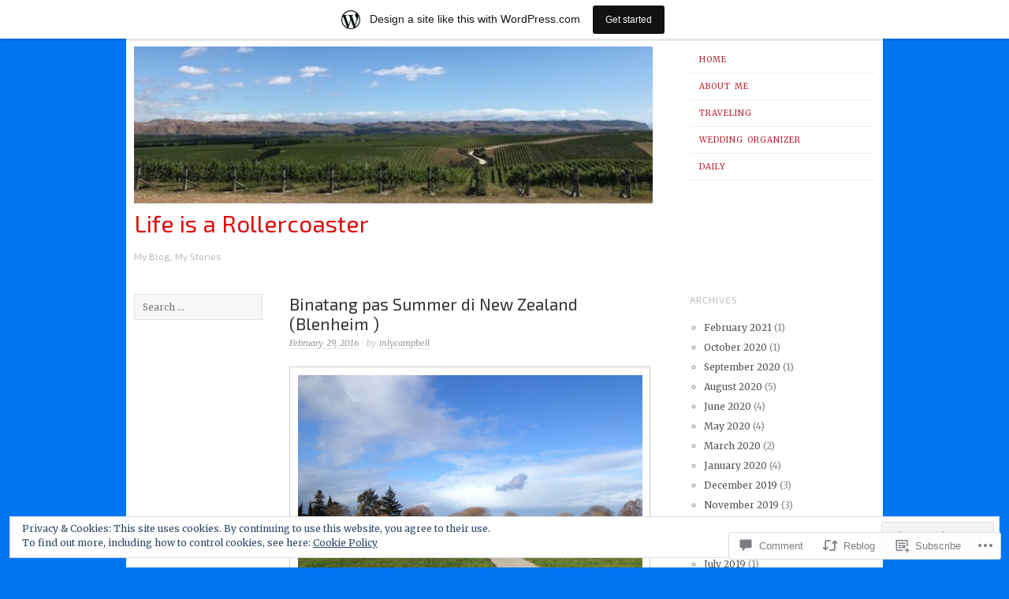

--- FILE ---
content_type: text/html; charset=UTF-8
request_url: https://inlycampbell.wordpress.com/2016/02/29/binatang-pas-summer-di-new-zealand/
body_size: 33895
content:
<!DOCTYPE html>
<!--[if lt IE 7]>
<html id="ie6" lang="en">
<![endif]-->
<!--[if IE 7]>
<html id="ie7" lang="en">
<![endif]-->
<!--[if IE 8]>
<html id="ie8" lang="en">
<![endif]-->
<!--[if gt IE 8]><!-->
<html lang="en">
<!--<![endif]-->
<head>
<meta charset="UTF-8" />
<meta name="viewport" content="width=device-width" />
<title>Binatang pas Summer di New Zealand (Blenheim ) | Life is a Rollercoaster</title>
<link rel="profile" href="http://gmpg.org/xfn/11" />
<link rel="pingback" href="https://inlycampbell.wordpress.com/xmlrpc.php" />
<!--[if lt IE 9]>
<script src="https://s0.wp.com/wp-content/themes/pub/ascetica/js/html5.js?m=1346845183i" type="text/javascript"></script>
<![endif]-->

<script type="text/javascript">
  WebFontConfig = {"google":{"families":["Exo+2:r:latin,latin-ext","Merriweather:r,i,b,bi:latin,latin-ext"]},"api_url":"https:\/\/fonts-api.wp.com\/css"};
  (function() {
    var wf = document.createElement('script');
    wf.src = '/wp-content/plugins/custom-fonts/js/webfont.js';
    wf.type = 'text/javascript';
    wf.async = 'true';
    var s = document.getElementsByTagName('script')[0];
    s.parentNode.insertBefore(wf, s);
	})();
</script><style id="jetpack-custom-fonts-css">.wf-active h1.site-title{font-family:"Exo 2",sans-serif;font-style:normal;font-weight:400}.wf-active .site-description{font-style:normal;font-weight:400}.wf-active body, .wf-active button, .wf-active input, .wf-active select, .wf-active textarea{font-family:"Merriweather",serif}.wf-active dl dt{font-family:"Merriweather",serif}.wf-active cite, .wf-active dfn, .wf-active em, .wf-active i{font-family:"Merriweather",serif}.wf-active code, .wf-active kbd, .wf-active tt, .wf-active var{font-family:"Merriweather",serif}.wf-active dl dt{font-family:"Merriweather",serif}.wf-active blockquote, .wf-active blockquote blockquote blockquote{font-family:"Merriweather",serif}.wf-active .input-text, .wf-active input[type="email"], .wf-active input[type="password"], .wf-active input[type="text"], .wf-active select, .wf-active textarea{font-family:"Merriweather",serif}.wf-active h1{font-family:"Exo 2",sans-serif;font-style:normal;font-weight:400}.wf-active h2{font-family:"Exo 2",sans-serif;font-style:normal;font-weight:400}.wf-active h3{font-family:"Exo 2",sans-serif;font-style:normal;font-weight:400}.wf-active h4{font-weight:400;font-family:"Exo 2",sans-serif;font-style:normal}.wf-active h5{font-weight:400;font-family:"Exo 2",sans-serif;font-style:normal}.wf-active h6{font-weight:400;font-family:"Exo 2",sans-serif;font-style:normal}.wf-active .widget-title{font-style:normal;font-weight:400}.wf-active .entry-title{font-style:normal;font-weight:400}</style>
<meta name='robots' content='max-image-preview:large' />
<link rel='dns-prefetch' href='//s0.wp.com' />
<link rel='dns-prefetch' href='//widgets.wp.com' />
<link rel='dns-prefetch' href='//af.pubmine.com' />
<link rel="alternate" type="application/rss+xml" title="Life is a Rollercoaster &raquo; Feed" href="https://inlycampbell.wordpress.com/feed/" />
<link rel="alternate" type="application/rss+xml" title="Life is a Rollercoaster &raquo; Comments Feed" href="https://inlycampbell.wordpress.com/comments/feed/" />
<link rel="alternate" type="application/rss+xml" title="Life is a Rollercoaster &raquo; Binatang pas Summer di New Zealand (Blenheim&nbsp;) Comments Feed" href="https://inlycampbell.wordpress.com/2016/02/29/binatang-pas-summer-di-new-zealand/feed/" />
	<script type="text/javascript">
		/* <![CDATA[ */
		function addLoadEvent(func) {
			var oldonload = window.onload;
			if (typeof window.onload != 'function') {
				window.onload = func;
			} else {
				window.onload = function () {
					oldonload();
					func();
				}
			}
		}
		/* ]]> */
	</script>
	<link crossorigin='anonymous' rel='stylesheet' id='all-css-0-1' href='/_static/??-eJx9jFsKAjEMRTdkjYNS8UNcS2caSqfpg0lKcfdORRQf+BM4ufceaEVNOQkmgVhVoep8YmjeOhQGrGuag0dFpoFgLGQEGViuhNuJeQO/BTNKMVN4MMSc+7GV1vGCXWJVySwf9E9JPuBLfKev+kjZPQfRLAHFJ6dGs8Baff/08SWeh6Me9GF30vv5BiA5ZKI=&cssminify=yes' type='text/css' media='all' />
<style id='wp-emoji-styles-inline-css'>

	img.wp-smiley, img.emoji {
		display: inline !important;
		border: none !important;
		box-shadow: none !important;
		height: 1em !important;
		width: 1em !important;
		margin: 0 0.07em !important;
		vertical-align: -0.1em !important;
		background: none !important;
		padding: 0 !important;
	}
/*# sourceURL=wp-emoji-styles-inline-css */
</style>
<link crossorigin='anonymous' rel='stylesheet' id='all-css-2-1' href='/wp-content/plugins/gutenberg-core/v22.4.0/build/styles/block-library/style.min.css?m=1768935615i&cssminify=yes' type='text/css' media='all' />
<style id='wp-block-library-inline-css'>
.has-text-align-justify {
	text-align:justify;
}
.has-text-align-justify{text-align:justify;}

/*# sourceURL=wp-block-library-inline-css */
</style><style id='global-styles-inline-css'>
:root{--wp--preset--aspect-ratio--square: 1;--wp--preset--aspect-ratio--4-3: 4/3;--wp--preset--aspect-ratio--3-4: 3/4;--wp--preset--aspect-ratio--3-2: 3/2;--wp--preset--aspect-ratio--2-3: 2/3;--wp--preset--aspect-ratio--16-9: 16/9;--wp--preset--aspect-ratio--9-16: 9/16;--wp--preset--color--black: #000000;--wp--preset--color--cyan-bluish-gray: #abb8c3;--wp--preset--color--white: #ffffff;--wp--preset--color--pale-pink: #f78da7;--wp--preset--color--vivid-red: #cf2e2e;--wp--preset--color--luminous-vivid-orange: #ff6900;--wp--preset--color--luminous-vivid-amber: #fcb900;--wp--preset--color--light-green-cyan: #7bdcb5;--wp--preset--color--vivid-green-cyan: #00d084;--wp--preset--color--pale-cyan-blue: #8ed1fc;--wp--preset--color--vivid-cyan-blue: #0693e3;--wp--preset--color--vivid-purple: #9b51e0;--wp--preset--gradient--vivid-cyan-blue-to-vivid-purple: linear-gradient(135deg,rgb(6,147,227) 0%,rgb(155,81,224) 100%);--wp--preset--gradient--light-green-cyan-to-vivid-green-cyan: linear-gradient(135deg,rgb(122,220,180) 0%,rgb(0,208,130) 100%);--wp--preset--gradient--luminous-vivid-amber-to-luminous-vivid-orange: linear-gradient(135deg,rgb(252,185,0) 0%,rgb(255,105,0) 100%);--wp--preset--gradient--luminous-vivid-orange-to-vivid-red: linear-gradient(135deg,rgb(255,105,0) 0%,rgb(207,46,46) 100%);--wp--preset--gradient--very-light-gray-to-cyan-bluish-gray: linear-gradient(135deg,rgb(238,238,238) 0%,rgb(169,184,195) 100%);--wp--preset--gradient--cool-to-warm-spectrum: linear-gradient(135deg,rgb(74,234,220) 0%,rgb(151,120,209) 20%,rgb(207,42,186) 40%,rgb(238,44,130) 60%,rgb(251,105,98) 80%,rgb(254,248,76) 100%);--wp--preset--gradient--blush-light-purple: linear-gradient(135deg,rgb(255,206,236) 0%,rgb(152,150,240) 100%);--wp--preset--gradient--blush-bordeaux: linear-gradient(135deg,rgb(254,205,165) 0%,rgb(254,45,45) 50%,rgb(107,0,62) 100%);--wp--preset--gradient--luminous-dusk: linear-gradient(135deg,rgb(255,203,112) 0%,rgb(199,81,192) 50%,rgb(65,88,208) 100%);--wp--preset--gradient--pale-ocean: linear-gradient(135deg,rgb(255,245,203) 0%,rgb(182,227,212) 50%,rgb(51,167,181) 100%);--wp--preset--gradient--electric-grass: linear-gradient(135deg,rgb(202,248,128) 0%,rgb(113,206,126) 100%);--wp--preset--gradient--midnight: linear-gradient(135deg,rgb(2,3,129) 0%,rgb(40,116,252) 100%);--wp--preset--font-size--small: 13px;--wp--preset--font-size--medium: 20px;--wp--preset--font-size--large: 36px;--wp--preset--font-size--x-large: 42px;--wp--preset--font-family--albert-sans: 'Albert Sans', sans-serif;--wp--preset--font-family--alegreya: Alegreya, serif;--wp--preset--font-family--arvo: Arvo, serif;--wp--preset--font-family--bodoni-moda: 'Bodoni Moda', serif;--wp--preset--font-family--bricolage-grotesque: 'Bricolage Grotesque', sans-serif;--wp--preset--font-family--cabin: Cabin, sans-serif;--wp--preset--font-family--chivo: Chivo, sans-serif;--wp--preset--font-family--commissioner: Commissioner, sans-serif;--wp--preset--font-family--cormorant: Cormorant, serif;--wp--preset--font-family--courier-prime: 'Courier Prime', monospace;--wp--preset--font-family--crimson-pro: 'Crimson Pro', serif;--wp--preset--font-family--dm-mono: 'DM Mono', monospace;--wp--preset--font-family--dm-sans: 'DM Sans', sans-serif;--wp--preset--font-family--dm-serif-display: 'DM Serif Display', serif;--wp--preset--font-family--domine: Domine, serif;--wp--preset--font-family--eb-garamond: 'EB Garamond', serif;--wp--preset--font-family--epilogue: Epilogue, sans-serif;--wp--preset--font-family--fahkwang: Fahkwang, sans-serif;--wp--preset--font-family--figtree: Figtree, sans-serif;--wp--preset--font-family--fira-sans: 'Fira Sans', sans-serif;--wp--preset--font-family--fjalla-one: 'Fjalla One', sans-serif;--wp--preset--font-family--fraunces: Fraunces, serif;--wp--preset--font-family--gabarito: Gabarito, system-ui;--wp--preset--font-family--ibm-plex-mono: 'IBM Plex Mono', monospace;--wp--preset--font-family--ibm-plex-sans: 'IBM Plex Sans', sans-serif;--wp--preset--font-family--ibarra-real-nova: 'Ibarra Real Nova', serif;--wp--preset--font-family--instrument-serif: 'Instrument Serif', serif;--wp--preset--font-family--inter: Inter, sans-serif;--wp--preset--font-family--josefin-sans: 'Josefin Sans', sans-serif;--wp--preset--font-family--jost: Jost, sans-serif;--wp--preset--font-family--libre-baskerville: 'Libre Baskerville', serif;--wp--preset--font-family--libre-franklin: 'Libre Franklin', sans-serif;--wp--preset--font-family--literata: Literata, serif;--wp--preset--font-family--lora: Lora, serif;--wp--preset--font-family--merriweather: Merriweather, serif;--wp--preset--font-family--montserrat: Montserrat, sans-serif;--wp--preset--font-family--newsreader: Newsreader, serif;--wp--preset--font-family--noto-sans-mono: 'Noto Sans Mono', sans-serif;--wp--preset--font-family--nunito: Nunito, sans-serif;--wp--preset--font-family--open-sans: 'Open Sans', sans-serif;--wp--preset--font-family--overpass: Overpass, sans-serif;--wp--preset--font-family--pt-serif: 'PT Serif', serif;--wp--preset--font-family--petrona: Petrona, serif;--wp--preset--font-family--piazzolla: Piazzolla, serif;--wp--preset--font-family--playfair-display: 'Playfair Display', serif;--wp--preset--font-family--plus-jakarta-sans: 'Plus Jakarta Sans', sans-serif;--wp--preset--font-family--poppins: Poppins, sans-serif;--wp--preset--font-family--raleway: Raleway, sans-serif;--wp--preset--font-family--roboto: Roboto, sans-serif;--wp--preset--font-family--roboto-slab: 'Roboto Slab', serif;--wp--preset--font-family--rubik: Rubik, sans-serif;--wp--preset--font-family--rufina: Rufina, serif;--wp--preset--font-family--sora: Sora, sans-serif;--wp--preset--font-family--source-sans-3: 'Source Sans 3', sans-serif;--wp--preset--font-family--source-serif-4: 'Source Serif 4', serif;--wp--preset--font-family--space-mono: 'Space Mono', monospace;--wp--preset--font-family--syne: Syne, sans-serif;--wp--preset--font-family--texturina: Texturina, serif;--wp--preset--font-family--urbanist: Urbanist, sans-serif;--wp--preset--font-family--work-sans: 'Work Sans', sans-serif;--wp--preset--spacing--20: 0.44rem;--wp--preset--spacing--30: 0.67rem;--wp--preset--spacing--40: 1rem;--wp--preset--spacing--50: 1.5rem;--wp--preset--spacing--60: 2.25rem;--wp--preset--spacing--70: 3.38rem;--wp--preset--spacing--80: 5.06rem;--wp--preset--shadow--natural: 6px 6px 9px rgba(0, 0, 0, 0.2);--wp--preset--shadow--deep: 12px 12px 50px rgba(0, 0, 0, 0.4);--wp--preset--shadow--sharp: 6px 6px 0px rgba(0, 0, 0, 0.2);--wp--preset--shadow--outlined: 6px 6px 0px -3px rgb(255, 255, 255), 6px 6px rgb(0, 0, 0);--wp--preset--shadow--crisp: 6px 6px 0px rgb(0, 0, 0);}:where(body) { margin: 0; }:where(.is-layout-flex){gap: 0.5em;}:where(.is-layout-grid){gap: 0.5em;}body .is-layout-flex{display: flex;}.is-layout-flex{flex-wrap: wrap;align-items: center;}.is-layout-flex > :is(*, div){margin: 0;}body .is-layout-grid{display: grid;}.is-layout-grid > :is(*, div){margin: 0;}body{padding-top: 0px;padding-right: 0px;padding-bottom: 0px;padding-left: 0px;}:root :where(.wp-element-button, .wp-block-button__link){background-color: #32373c;border-width: 0;color: #fff;font-family: inherit;font-size: inherit;font-style: inherit;font-weight: inherit;letter-spacing: inherit;line-height: inherit;padding-top: calc(0.667em + 2px);padding-right: calc(1.333em + 2px);padding-bottom: calc(0.667em + 2px);padding-left: calc(1.333em + 2px);text-decoration: none;text-transform: inherit;}.has-black-color{color: var(--wp--preset--color--black) !important;}.has-cyan-bluish-gray-color{color: var(--wp--preset--color--cyan-bluish-gray) !important;}.has-white-color{color: var(--wp--preset--color--white) !important;}.has-pale-pink-color{color: var(--wp--preset--color--pale-pink) !important;}.has-vivid-red-color{color: var(--wp--preset--color--vivid-red) !important;}.has-luminous-vivid-orange-color{color: var(--wp--preset--color--luminous-vivid-orange) !important;}.has-luminous-vivid-amber-color{color: var(--wp--preset--color--luminous-vivid-amber) !important;}.has-light-green-cyan-color{color: var(--wp--preset--color--light-green-cyan) !important;}.has-vivid-green-cyan-color{color: var(--wp--preset--color--vivid-green-cyan) !important;}.has-pale-cyan-blue-color{color: var(--wp--preset--color--pale-cyan-blue) !important;}.has-vivid-cyan-blue-color{color: var(--wp--preset--color--vivid-cyan-blue) !important;}.has-vivid-purple-color{color: var(--wp--preset--color--vivid-purple) !important;}.has-black-background-color{background-color: var(--wp--preset--color--black) !important;}.has-cyan-bluish-gray-background-color{background-color: var(--wp--preset--color--cyan-bluish-gray) !important;}.has-white-background-color{background-color: var(--wp--preset--color--white) !important;}.has-pale-pink-background-color{background-color: var(--wp--preset--color--pale-pink) !important;}.has-vivid-red-background-color{background-color: var(--wp--preset--color--vivid-red) !important;}.has-luminous-vivid-orange-background-color{background-color: var(--wp--preset--color--luminous-vivid-orange) !important;}.has-luminous-vivid-amber-background-color{background-color: var(--wp--preset--color--luminous-vivid-amber) !important;}.has-light-green-cyan-background-color{background-color: var(--wp--preset--color--light-green-cyan) !important;}.has-vivid-green-cyan-background-color{background-color: var(--wp--preset--color--vivid-green-cyan) !important;}.has-pale-cyan-blue-background-color{background-color: var(--wp--preset--color--pale-cyan-blue) !important;}.has-vivid-cyan-blue-background-color{background-color: var(--wp--preset--color--vivid-cyan-blue) !important;}.has-vivid-purple-background-color{background-color: var(--wp--preset--color--vivid-purple) !important;}.has-black-border-color{border-color: var(--wp--preset--color--black) !important;}.has-cyan-bluish-gray-border-color{border-color: var(--wp--preset--color--cyan-bluish-gray) !important;}.has-white-border-color{border-color: var(--wp--preset--color--white) !important;}.has-pale-pink-border-color{border-color: var(--wp--preset--color--pale-pink) !important;}.has-vivid-red-border-color{border-color: var(--wp--preset--color--vivid-red) !important;}.has-luminous-vivid-orange-border-color{border-color: var(--wp--preset--color--luminous-vivid-orange) !important;}.has-luminous-vivid-amber-border-color{border-color: var(--wp--preset--color--luminous-vivid-amber) !important;}.has-light-green-cyan-border-color{border-color: var(--wp--preset--color--light-green-cyan) !important;}.has-vivid-green-cyan-border-color{border-color: var(--wp--preset--color--vivid-green-cyan) !important;}.has-pale-cyan-blue-border-color{border-color: var(--wp--preset--color--pale-cyan-blue) !important;}.has-vivid-cyan-blue-border-color{border-color: var(--wp--preset--color--vivid-cyan-blue) !important;}.has-vivid-purple-border-color{border-color: var(--wp--preset--color--vivid-purple) !important;}.has-vivid-cyan-blue-to-vivid-purple-gradient-background{background: var(--wp--preset--gradient--vivid-cyan-blue-to-vivid-purple) !important;}.has-light-green-cyan-to-vivid-green-cyan-gradient-background{background: var(--wp--preset--gradient--light-green-cyan-to-vivid-green-cyan) !important;}.has-luminous-vivid-amber-to-luminous-vivid-orange-gradient-background{background: var(--wp--preset--gradient--luminous-vivid-amber-to-luminous-vivid-orange) !important;}.has-luminous-vivid-orange-to-vivid-red-gradient-background{background: var(--wp--preset--gradient--luminous-vivid-orange-to-vivid-red) !important;}.has-very-light-gray-to-cyan-bluish-gray-gradient-background{background: var(--wp--preset--gradient--very-light-gray-to-cyan-bluish-gray) !important;}.has-cool-to-warm-spectrum-gradient-background{background: var(--wp--preset--gradient--cool-to-warm-spectrum) !important;}.has-blush-light-purple-gradient-background{background: var(--wp--preset--gradient--blush-light-purple) !important;}.has-blush-bordeaux-gradient-background{background: var(--wp--preset--gradient--blush-bordeaux) !important;}.has-luminous-dusk-gradient-background{background: var(--wp--preset--gradient--luminous-dusk) !important;}.has-pale-ocean-gradient-background{background: var(--wp--preset--gradient--pale-ocean) !important;}.has-electric-grass-gradient-background{background: var(--wp--preset--gradient--electric-grass) !important;}.has-midnight-gradient-background{background: var(--wp--preset--gradient--midnight) !important;}.has-small-font-size{font-size: var(--wp--preset--font-size--small) !important;}.has-medium-font-size{font-size: var(--wp--preset--font-size--medium) !important;}.has-large-font-size{font-size: var(--wp--preset--font-size--large) !important;}.has-x-large-font-size{font-size: var(--wp--preset--font-size--x-large) !important;}.has-albert-sans-font-family{font-family: var(--wp--preset--font-family--albert-sans) !important;}.has-alegreya-font-family{font-family: var(--wp--preset--font-family--alegreya) !important;}.has-arvo-font-family{font-family: var(--wp--preset--font-family--arvo) !important;}.has-bodoni-moda-font-family{font-family: var(--wp--preset--font-family--bodoni-moda) !important;}.has-bricolage-grotesque-font-family{font-family: var(--wp--preset--font-family--bricolage-grotesque) !important;}.has-cabin-font-family{font-family: var(--wp--preset--font-family--cabin) !important;}.has-chivo-font-family{font-family: var(--wp--preset--font-family--chivo) !important;}.has-commissioner-font-family{font-family: var(--wp--preset--font-family--commissioner) !important;}.has-cormorant-font-family{font-family: var(--wp--preset--font-family--cormorant) !important;}.has-courier-prime-font-family{font-family: var(--wp--preset--font-family--courier-prime) !important;}.has-crimson-pro-font-family{font-family: var(--wp--preset--font-family--crimson-pro) !important;}.has-dm-mono-font-family{font-family: var(--wp--preset--font-family--dm-mono) !important;}.has-dm-sans-font-family{font-family: var(--wp--preset--font-family--dm-sans) !important;}.has-dm-serif-display-font-family{font-family: var(--wp--preset--font-family--dm-serif-display) !important;}.has-domine-font-family{font-family: var(--wp--preset--font-family--domine) !important;}.has-eb-garamond-font-family{font-family: var(--wp--preset--font-family--eb-garamond) !important;}.has-epilogue-font-family{font-family: var(--wp--preset--font-family--epilogue) !important;}.has-fahkwang-font-family{font-family: var(--wp--preset--font-family--fahkwang) !important;}.has-figtree-font-family{font-family: var(--wp--preset--font-family--figtree) !important;}.has-fira-sans-font-family{font-family: var(--wp--preset--font-family--fira-sans) !important;}.has-fjalla-one-font-family{font-family: var(--wp--preset--font-family--fjalla-one) !important;}.has-fraunces-font-family{font-family: var(--wp--preset--font-family--fraunces) !important;}.has-gabarito-font-family{font-family: var(--wp--preset--font-family--gabarito) !important;}.has-ibm-plex-mono-font-family{font-family: var(--wp--preset--font-family--ibm-plex-mono) !important;}.has-ibm-plex-sans-font-family{font-family: var(--wp--preset--font-family--ibm-plex-sans) !important;}.has-ibarra-real-nova-font-family{font-family: var(--wp--preset--font-family--ibarra-real-nova) !important;}.has-instrument-serif-font-family{font-family: var(--wp--preset--font-family--instrument-serif) !important;}.has-inter-font-family{font-family: var(--wp--preset--font-family--inter) !important;}.has-josefin-sans-font-family{font-family: var(--wp--preset--font-family--josefin-sans) !important;}.has-jost-font-family{font-family: var(--wp--preset--font-family--jost) !important;}.has-libre-baskerville-font-family{font-family: var(--wp--preset--font-family--libre-baskerville) !important;}.has-libre-franklin-font-family{font-family: var(--wp--preset--font-family--libre-franklin) !important;}.has-literata-font-family{font-family: var(--wp--preset--font-family--literata) !important;}.has-lora-font-family{font-family: var(--wp--preset--font-family--lora) !important;}.has-merriweather-font-family{font-family: var(--wp--preset--font-family--merriweather) !important;}.has-montserrat-font-family{font-family: var(--wp--preset--font-family--montserrat) !important;}.has-newsreader-font-family{font-family: var(--wp--preset--font-family--newsreader) !important;}.has-noto-sans-mono-font-family{font-family: var(--wp--preset--font-family--noto-sans-mono) !important;}.has-nunito-font-family{font-family: var(--wp--preset--font-family--nunito) !important;}.has-open-sans-font-family{font-family: var(--wp--preset--font-family--open-sans) !important;}.has-overpass-font-family{font-family: var(--wp--preset--font-family--overpass) !important;}.has-pt-serif-font-family{font-family: var(--wp--preset--font-family--pt-serif) !important;}.has-petrona-font-family{font-family: var(--wp--preset--font-family--petrona) !important;}.has-piazzolla-font-family{font-family: var(--wp--preset--font-family--piazzolla) !important;}.has-playfair-display-font-family{font-family: var(--wp--preset--font-family--playfair-display) !important;}.has-plus-jakarta-sans-font-family{font-family: var(--wp--preset--font-family--plus-jakarta-sans) !important;}.has-poppins-font-family{font-family: var(--wp--preset--font-family--poppins) !important;}.has-raleway-font-family{font-family: var(--wp--preset--font-family--raleway) !important;}.has-roboto-font-family{font-family: var(--wp--preset--font-family--roboto) !important;}.has-roboto-slab-font-family{font-family: var(--wp--preset--font-family--roboto-slab) !important;}.has-rubik-font-family{font-family: var(--wp--preset--font-family--rubik) !important;}.has-rufina-font-family{font-family: var(--wp--preset--font-family--rufina) !important;}.has-sora-font-family{font-family: var(--wp--preset--font-family--sora) !important;}.has-source-sans-3-font-family{font-family: var(--wp--preset--font-family--source-sans-3) !important;}.has-source-serif-4-font-family{font-family: var(--wp--preset--font-family--source-serif-4) !important;}.has-space-mono-font-family{font-family: var(--wp--preset--font-family--space-mono) !important;}.has-syne-font-family{font-family: var(--wp--preset--font-family--syne) !important;}.has-texturina-font-family{font-family: var(--wp--preset--font-family--texturina) !important;}.has-urbanist-font-family{font-family: var(--wp--preset--font-family--urbanist) !important;}.has-work-sans-font-family{font-family: var(--wp--preset--font-family--work-sans) !important;}
/*# sourceURL=global-styles-inline-css */
</style>

<style id='classic-theme-styles-inline-css'>
.wp-block-button__link{background-color:#32373c;border-radius:9999px;box-shadow:none;color:#fff;font-size:1.125em;padding:calc(.667em + 2px) calc(1.333em + 2px);text-decoration:none}.wp-block-file__button{background:#32373c;color:#fff}.wp-block-accordion-heading{margin:0}.wp-block-accordion-heading__toggle{background-color:inherit!important;color:inherit!important}.wp-block-accordion-heading__toggle:not(:focus-visible){outline:none}.wp-block-accordion-heading__toggle:focus,.wp-block-accordion-heading__toggle:hover{background-color:inherit!important;border:none;box-shadow:none;color:inherit;padding:var(--wp--preset--spacing--20,1em) 0;text-decoration:none}.wp-block-accordion-heading__toggle:focus-visible{outline:auto;outline-offset:0}
/*# sourceURL=/wp-content/plugins/gutenberg-core/v22.4.0/build/styles/block-library/classic.min.css */
</style>
<link crossorigin='anonymous' rel='stylesheet' id='all-css-4-1' href='/_static/??-eJx9jskOwjAMRH+IYPblgPgUlMWClDqJYqf9fVxVXABxseSZefbAWIzPSTAJUDOlb/eYGHyuqDoVK6AJwhAt9kgaW3rmBfzGxqKMca5UZDY6KTYy8lCQ/3EdSrH+aVSaT8wGUM7pbd4GTCFXsE0yWZHovzDg6sG12AcYsDp9reLUmT/3qcyVLuvj4bRd7fbnTfcCmvdj7g==&cssminify=yes' type='text/css' media='all' />
<link rel='stylesheet' id='verbum-gutenberg-css-css' href='https://widgets.wp.com/verbum-block-editor/block-editor.css?ver=1738686361' media='all' />
<link crossorigin='anonymous' rel='stylesheet' id='all-css-6-1' href='/_static/??-eJx9i0EOwjAMwD5EicrQEAfEW7ooK0VpUzWpEL9n3LrLbrZkw6c6lGJUDOxFmRRqXyAokiUMoPZlOqPqCYYyd1e5x1QUGi0sccMIWzXo0RRJHAsGS1J24lYOqf3XZ37429XP92m6+PcPuvg9eA==&cssminify=yes' type='text/css' media='all' />
<style id='jetpack-global-styles-frontend-style-inline-css'>
:root { --font-headings: unset; --font-base: unset; --font-headings-default: -apple-system,BlinkMacSystemFont,"Segoe UI",Roboto,Oxygen-Sans,Ubuntu,Cantarell,"Helvetica Neue",sans-serif; --font-base-default: -apple-system,BlinkMacSystemFont,"Segoe UI",Roboto,Oxygen-Sans,Ubuntu,Cantarell,"Helvetica Neue",sans-serif;}
/*# sourceURL=jetpack-global-styles-frontend-style-inline-css */
</style>
<link crossorigin='anonymous' rel='stylesheet' id='all-css-8-1' href='/_static/??-eJyNjcEKwjAQRH/IuFRT6kX8FNkmS5K6yQY3Qfx7bfEiXrwM82B4A49qnJRGpUHupnIPqSgs1Cq624chi6zhO5OCRryTR++fW00l7J3qDv43XVNxoOISsmEJol/wY2uR8vs3WggsM/I6uOTzMI3Hw8lOg11eUT1JKA==&cssminify=yes' type='text/css' media='all' />
<script type="text/javascript" id="jetpack_related-posts-js-extra">
/* <![CDATA[ */
var related_posts_js_options = {"post_heading":"h4"};
//# sourceURL=jetpack_related-posts-js-extra
/* ]]> */
</script>
<script type="text/javascript" id="wpcom-actionbar-placeholder-js-extra">
/* <![CDATA[ */
var actionbardata = {"siteID":"56244029","postID":"2984","siteURL":"https://inlycampbell.wordpress.com","xhrURL":"https://inlycampbell.wordpress.com/wp-admin/admin-ajax.php","nonce":"ff911a081a","isLoggedIn":"","statusMessage":"","subsEmailDefault":"instantly","proxyScriptUrl":"https://s0.wp.com/wp-content/js/wpcom-proxy-request.js?m=1513050504i&amp;ver=20211021","shortlink":"https://wp.me/p3NZDL-M8","i18n":{"followedText":"New posts from this site will now appear in your \u003Ca href=\"https://wordpress.com/reader\"\u003EReader\u003C/a\u003E","foldBar":"Collapse this bar","unfoldBar":"Expand this bar","shortLinkCopied":"Shortlink copied to clipboard."}};
//# sourceURL=wpcom-actionbar-placeholder-js-extra
/* ]]> */
</script>
<script type="text/javascript" id="jetpack-mu-wpcom-settings-js-before">
/* <![CDATA[ */
var JETPACK_MU_WPCOM_SETTINGS = {"assetsUrl":"https://s0.wp.com/wp-content/mu-plugins/jetpack-mu-wpcom-plugin/moon/jetpack_vendor/automattic/jetpack-mu-wpcom/src/build/"};
//# sourceURL=jetpack-mu-wpcom-settings-js-before
/* ]]> */
</script>
<script crossorigin='anonymous' type='text/javascript'  src='/_static/??-eJx1j10KwjAQhC/kdmuh+iQeRdIkhMRkN+bH2tvbYpUK+jQMM3zD4BhBMhVNBUOF6KuxlNHpEoW8rh4DM+HFksShWq8waS+KVhA5l/ztmmCpcXmHG7CbO75ATPyY3tkM81XpvITuVnWaVtkC/pYgWJPm0V9rg2fzOTJyUkJlkF7k/ALJEPHeLQLEBEbFNCPO4bQ/9n3bHrqud0+pPGch'></script>
<script type="text/javascript" id="rlt-proxy-js-after">
/* <![CDATA[ */
	rltInitialize( {"token":null,"iframeOrigins":["https:\/\/widgets.wp.com"]} );
//# sourceURL=rlt-proxy-js-after
/* ]]> */
</script>
<link rel="EditURI" type="application/rsd+xml" title="RSD" href="https://inlycampbell.wordpress.com/xmlrpc.php?rsd" />
<meta name="generator" content="WordPress.com" />
<link rel="canonical" href="https://inlycampbell.wordpress.com/2016/02/29/binatang-pas-summer-di-new-zealand/" />
<link rel='shortlink' href='https://wp.me/p3NZDL-M8' />
<link rel="alternate" type="application/json+oembed" href="https://public-api.wordpress.com/oembed/?format=json&amp;url=https%3A%2F%2Finlycampbell.wordpress.com%2F2016%2F02%2F29%2Fbinatang-pas-summer-di-new-zealand%2F&amp;for=wpcom-auto-discovery" /><link rel="alternate" type="application/xml+oembed" href="https://public-api.wordpress.com/oembed/?format=xml&amp;url=https%3A%2F%2Finlycampbell.wordpress.com%2F2016%2F02%2F29%2Fbinatang-pas-summer-di-new-zealand%2F&amp;for=wpcom-auto-discovery" />
<!-- Jetpack Open Graph Tags -->
<meta property="og:type" content="article" />
<meta property="og:title" content="Binatang pas Summer di New Zealand (Blenheim )" />
<meta property="og:url" content="https://inlycampbell.wordpress.com/2016/02/29/binatang-pas-summer-di-new-zealand/" />
<meta property="og:description" content="Setelah ngerasain winter, autumn, spring, akhirnya gua ngerasain summer juga di NZ, pastinya tiap musim beda2 ya.. Kalo disuruh ngurutin paling suka musim apa, pasti urutan nya bakalan winter, autu…" />
<meta property="article:published_time" content="2016-02-29T09:51:53+00:00" />
<meta property="article:modified_time" content="2022-11-10T10:46:32+00:00" />
<meta property="og:site_name" content="Life is a Rollercoaster" />
<meta property="og:image" content="https://inlycampbell.wordpress.com/wp-content/uploads/2016/02/image4.jpg" />
<meta property="og:image:width" content="3264" />
<meta property="og:image:height" content="2448" />
<meta property="og:image:alt" content="image" />
<meta property="og:locale" content="en_US" />
<meta property="fb:app_id" content="249643311490" />
<meta property="article:publisher" content="https://www.facebook.com/WordPresscom" />
<meta name="twitter:creator" content="@inlycampbell" />
<meta name="twitter:site" content="@inlycampbell" />
<meta name="twitter:text:title" content="Binatang pas Summer di New Zealand (Blenheim&nbsp;)" />
<meta name="twitter:image" content="https://inlycampbell.wordpress.com/wp-content/uploads/2016/02/image4.jpg?w=640" />
<meta name="twitter:image:alt" content="image" />
<meta name="twitter:card" content="summary_large_image" />

<!-- End Jetpack Open Graph Tags -->
<link rel='openid.server' href='https://inlycampbell.wordpress.com/?openidserver=1' />
<link rel='openid.delegate' href='https://inlycampbell.wordpress.com/' />
<link rel="search" type="application/opensearchdescription+xml" href="https://inlycampbell.wordpress.com/osd.xml" title="Life is a Rollercoaster" />
<link rel="search" type="application/opensearchdescription+xml" href="https://s1.wp.com/opensearch.xml" title="WordPress.com" />
<meta name="theme-color" content="#0075f2" />
		<style type="text/css">
			.recentcomments a {
				display: inline !important;
				padding: 0 !important;
				margin: 0 !important;
			}

			table.recentcommentsavatartop img.avatar, table.recentcommentsavatarend img.avatar {
				border: 0px;
				margin: 0;
			}

			table.recentcommentsavatartop a, table.recentcommentsavatarend a {
				border: 0px !important;
				background-color: transparent !important;
			}

			td.recentcommentsavatarend, td.recentcommentsavatartop {
				padding: 0px 0px 1px 0px;
				margin: 0px;
			}

			td.recentcommentstextend {
				border: none !important;
				padding: 0px 0px 2px 10px;
			}

			.rtl td.recentcommentstextend {
				padding: 0px 10px 2px 0px;
			}

			td.recentcommentstexttop {
				border: none;
				padding: 0px 0px 0px 10px;
			}

			.rtl td.recentcommentstexttop {
				padding: 0px 10px 0px 0px;
			}
		</style>
		<meta name="description" content="Setelah ngerasain winter, autumn, spring, akhirnya gua ngerasain summer juga di NZ, pastinya tiap musim beda2 ya.. Kalo disuruh ngurutin paling suka musim apa, pasti urutan nya bakalan winter, autumn, spring dan summer. Walopun pas winter, bajunya ga bisa terlalu gaya karena pake jaket mulu kalo keluar, gua tetep cinta banget ma winter. Dan gua&hellip;" />
	<style type="text/css">
			.site-title a {
			color: #dd0f0f !important;
		}
		</style>
	<style type="text/css" id="custom-background-css">
body.custom-background { background-color: #0075f2; }
</style>
	<script type="text/javascript">
/* <![CDATA[ */
var wa_client = {}; wa_client.cmd = []; wa_client.config = { 'blog_id': 56244029, 'blog_language': 'en', 'is_wordads': false, 'hosting_type': 0, 'afp_account_id': null, 'afp_host_id': 5038568878849053, 'theme': 'pub/ascetica', '_': { 'title': 'Advertisement', 'privacy_settings': 'Privacy Settings' }, 'formats': [ 'inline', 'belowpost', 'bottom_sticky', 'sidebar_sticky_right', 'sidebar', 'gutenberg_rectangle', 'gutenberg_leaderboard', 'gutenberg_mobile_leaderboard', 'gutenberg_skyscraper' ] };
/* ]]> */
</script>
		<script type="text/javascript">

			window.doNotSellCallback = function() {

				var linkElements = [
					'a[href="https://wordpress.com/?ref=footer_blog"]',
					'a[href="https://wordpress.com/?ref=footer_website"]',
					'a[href="https://wordpress.com/?ref=vertical_footer"]',
					'a[href^="https://wordpress.com/?ref=footer_segment_"]',
				].join(',');

				var dnsLink = document.createElement( 'a' );
				dnsLink.href = 'https://wordpress.com/advertising-program-optout/';
				dnsLink.classList.add( 'do-not-sell-link' );
				dnsLink.rel = 'nofollow';
				dnsLink.style.marginLeft = '0.5em';
				dnsLink.textContent = 'Do Not Sell or Share My Personal Information';

				var creditLinks = document.querySelectorAll( linkElements );

				if ( 0 === creditLinks.length ) {
					return false;
				}

				Array.prototype.forEach.call( creditLinks, function( el ) {
					el.insertAdjacentElement( 'afterend', dnsLink );
				});

				return true;
			};

		</script>
		<link rel="icon" href="https://inlycampbell.wordpress.com/wp-content/uploads/2020/03/image.jpg?w=32" sizes="32x32" />
<link rel="icon" href="https://inlycampbell.wordpress.com/wp-content/uploads/2020/03/image.jpg?w=192" sizes="192x192" />
<link rel="apple-touch-icon" href="https://inlycampbell.wordpress.com/wp-content/uploads/2020/03/image.jpg?w=180" />
<meta name="msapplication-TileImage" content="https://inlycampbell.wordpress.com/wp-content/uploads/2020/03/image.jpg?w=270" />
<script type="text/javascript">
	window.google_analytics_uacct = "UA-52447-2";
</script>

<script type="text/javascript">
	var _gaq = _gaq || [];
	_gaq.push(['_setAccount', 'UA-52447-2']);
	_gaq.push(['_gat._anonymizeIp']);
	_gaq.push(['_setDomainName', 'wordpress.com']);
	_gaq.push(['_initData']);
	_gaq.push(['_trackPageview']);

	(function() {
		var ga = document.createElement('script'); ga.type = 'text/javascript'; ga.async = true;
		ga.src = ('https:' == document.location.protocol ? 'https://ssl' : 'http://www') + '.google-analytics.com/ga.js';
		(document.getElementsByTagName('head')[0] || document.getElementsByTagName('body')[0]).appendChild(ga);
	})();
</script>
<link crossorigin='anonymous' rel='stylesheet' id='all-css-0-3' href='/_static/??-eJydkMEKwjAQRH/IuFQr9SJ+isRkidsm2ZBNCP69ilY89GJvs8POYxhoSRmOBWOBUFXy1VEUaGQdFgFdy42zcpnsr94akQ0sR0csSZvpc0NgjnChaODq2UwC0ihh/pcQ2FaPAkZnroL++zQbqyo5jJjpmZBlubblPJ+wIe1VQEtaveFS7h5f3HM4dcNhvzv2Q9ePD/bKlDQ=&cssminify=yes' type='text/css' media='all' />
</head>

<body class="wp-singular post-template-default single single-post postid-2984 single-format-standard custom-background wp-theme-pubascetica customizer-styles-applied jetpack-reblog-enabled has-marketing-bar has-marketing-bar-theme-ascetica">
<div id="page" class="hfeed site">
		<header id="masthead" class="site-header" role="banner">
		<hgroup>
							<a href="https://inlycampbell.wordpress.com/" title="Life is a Rollercoaster" rel="home">
					<img src="https://inlycampbell.wordpress.com/wp-content/uploads/2019/12/cropped-img_3560.jpg" class="header-image" width="660" height="200" alt="" />
				</a>
						<h1 class="site-title"><a href="https://inlycampbell.wordpress.com/" title="Life is a Rollercoaster" rel="home">Life is a Rollercoaster</a></h1>
			<h2 class="site-description">My Blog, My Stories</h2>
		</hgroup>

		<nav role="navigation" class="site-navigation main-navigation">
			<h1 class="assistive-text">Menu</h1>
			<div class="assistive-text skip-link"><a href="#content" title="Skip to content">Skip to content</a></div>

			<div class="menu-menu-1-container"><ul id="menu-menu-1" class="menu"><li id="menu-item-626" class="menu-item menu-item-type-custom menu-item-object-custom menu-item-home menu-item-626"><a href="https://inlycampbell.wordpress.com/">Home</a></li>
<li id="menu-item-1844" class="menu-item menu-item-type-post_type menu-item-object-page menu-item-1844"><a href="https://inlycampbell.wordpress.com/about/">About Me</a></li>
<li id="menu-item-1741" class="menu-item menu-item-type-taxonomy menu-item-object-category current-post-ancestor current-menu-parent current-post-parent menu-item-1741"><a href="https://inlycampbell.wordpress.com/category/traveling/">Traveling</a></li>
<li id="menu-item-1744" class="menu-item menu-item-type-taxonomy menu-item-object-category menu-item-1744"><a href="https://inlycampbell.wordpress.com/category/wedding-organizer/">Wedding Organizer</a></li>
<li id="menu-item-1759" class="menu-item menu-item-type-taxonomy menu-item-object-category current-post-ancestor current-menu-parent current-post-parent menu-item-1759"><a href="https://inlycampbell.wordpress.com/category/daily/">Daily</a></li>
</ul></div>		</nav>
	</header><!-- #masthead .site-header -->

	<div id="main">
		<div id="primary" class="site-content">
						<div id="content" role="main">

			
				
<article id="post-2984" class="post-2984 post type-post status-publish format-standard hentry category-daily category-traveling tag-binatang tag-blenheim tag-new-zealand tag-summer">
	<header class="entry-header">
		<h1 class="entry-title">Binatang pas Summer di New Zealand (Blenheim&nbsp;)</h1>

		<div class="entry-meta">
			<a href="https://inlycampbell.wordpress.com/2016/02/29/binatang-pas-summer-di-new-zealand/" title="4:51 pm" rel="bookmark"><time class="entry-date" datetime="2016-02-29T16:51:53+13:00" pubdate>February 29, 2016</time></a><span class="byline"> &middot; by <span class="author vcard"><a class="url fn n" href="https://inlycampbell.wordpress.com/author/inlycampbell/" title="View all posts by inlycampbell" rel="author">inlycampbell</a></span></span>		</div><!-- .entry-meta -->
	</header><!-- .entry-header -->

	<div class="entry-content">
		<div data-shortcode="caption" id="attachment_2998" style="width: 3274px" class="wp-caption alignnone"><img aria-describedby="caption-attachment-2998" data-attachment-id="2998" data-permalink="https://inlycampbell.wordpress.com/2016/02/29/binatang-pas-summer-di-new-zealand/image-5/#main" data-orig-file="https://inlycampbell.wordpress.com/wp-content/uploads/2016/02/image4.jpg" data-orig-size="3264,2448" data-comments-opened="1" data-image-meta="{&quot;aperture&quot;:&quot;0&quot;,&quot;credit&quot;:&quot;&quot;,&quot;camera&quot;:&quot;&quot;,&quot;caption&quot;:&quot;&quot;,&quot;created_timestamp&quot;:&quot;0&quot;,&quot;copyright&quot;:&quot;&quot;,&quot;focal_length&quot;:&quot;0&quot;,&quot;iso&quot;:&quot;0&quot;,&quot;shutter_speed&quot;:&quot;0&quot;,&quot;title&quot;:&quot;&quot;,&quot;orientation&quot;:&quot;1&quot;}" data-image-title="image" data-image-description="" data-image-caption="" data-medium-file="https://inlycampbell.wordpress.com/wp-content/uploads/2016/02/image4.jpg?w=300" data-large-file="https://inlycampbell.wordpress.com/wp-content/uploads/2016/02/image4.jpg?w=461" class="alignnone size-full wp-image-2998" src="https://inlycampbell.wordpress.com/wp-content/uploads/2016/02/image4.jpg?w=461" alt="image"   srcset="https://inlycampbell.wordpress.com/wp-content/uploads/2016/02/image4.jpg 3264w, https://inlycampbell.wordpress.com/wp-content/uploads/2016/02/image4.jpg?w=150&amp;h=113 150w, https://inlycampbell.wordpress.com/wp-content/uploads/2016/02/image4.jpg?w=300&amp;h=225 300w, https://inlycampbell.wordpress.com/wp-content/uploads/2016/02/image4.jpg?w=768&amp;h=576 768w, https://inlycampbell.wordpress.com/wp-content/uploads/2016/02/image4.jpg?w=1024&amp;h=768 1024w, https://inlycampbell.wordpress.com/wp-content/uploads/2016/02/image4.jpg?w=1440&amp;h=1080 1440w" sizes="(max-width: 3264px) 100vw, 3264px" /><p id="caption-attachment-2998" class="wp-caption-text">Pollard Park</p></div>
<p style="text-align:justify;">Setelah ngerasain <em>winter, autumn, spring</em>, akhirnya gua ngerasain <em>summer</em> juga di <em>NZ,</em> pastinya tiap musim beda2 ya.. Kalo disuruh ngurutin paling suka musim apa, pasti urutan nya bakalan <em>winter, autumn, spring</em> dan <em>summer</em>. Walopun pas <em>winter</em>, bajunya ga bisa terlalu gaya karena pake jaket mulu kalo keluar, gua tetep cinta banget ma <em>winter</em>. Dan gua emang ga gayaan anaknya ( info ga penting ) Hahaha..</p>
<p style="text-align:justify;"><em>Summer</em> di <em>NZ</em> ternyata banyak banget acara kayak s<em>ummer festival</em> atau <em>festive</em> atau apalah namanya. Karena gua tinggal di <em>Malborough Distric</em> yang terkenal sama <em>winery</em> nya, tentunya banyak acara yang berhubungan ama <em>wine</em>. Pas banget juga cuacanya mendukung selalu.. Saking cerah nya dan <em>sunset</em> nya masih diatas jam 8 malam, jadinya gua sering banget jalan sore sekitaran jam 5.30/jam 6.00 sore. Jalan nya ke taman2 gitu deh.. Coba ya kalo Jakarta ada taman kayak gini, pasti rame sama orang2, kalo disini kadang rame sama orang juga sih, tapi kalo musim panas gini, yang rame itu <em>CICADA</em> (silahkan dibrowsing sendiri ). <em>Cicada</em> ini kayaknya masih keluarga nya Jangkrik, suaranya mirip tapi beda bentuk, ada di banyak pohon2 gede maupun kecil, dan suaranya berisik banget. Adanya cuma di <em>summer</em> pas lagi panas, saking rame nya, suara<em> Cicada</em> ini bisa merusak pendengaran ( ini gua denger dr radio utk infonya ), jadi lumayan terganggu banget sama suaranya.</p>
<p style="text-align:justify;">Selain <em>Cicada</em> ini, selama summer yang banyak banget lagi adalah lalat, ini ntah memang tempatnya kotor atau lalatnya yang super banyak, hahaha.. Nah cuma pas malam hari, dingin kayak sekarang, lalatnya ntah pada kemana. Raib mereka. Dan gua juga beberapa kali nemuin kecoa, iyes ada kecoa juga, tapi jenis nya beda banget sama yang di Indonesia, dan kecoa nya gak bisa terbang, merayap di dinding bisa ( pernah liat ) tapi untung nya ga bisa terbang. Ukuran nya pun kecil2, ga besar kayak yg sering gua lihat di Jakarta.</p>
<p style="text-align:justify;">Eh satu lagi yang sering gua liat, kucing.. Belum pernah liat kucing model lain, semuanya yg <em>fluppy</em> dan gemuk2.. Macam kucing nya Mariska, si Loki gitu modelnya semua.. Tapi tetep Loki sih gede banget.. hehe..</p>
<p>Yang ga disini itu Cicak, semut dan nyamuk</p>
<p>Ciao, Inly</p>
<p>NB: Semua berdasarkan pengalaman pribadi yang nulis ya.. 🙂</p>
<div data-shortcode="caption" id="attachment_2996" style="width: 2458px" class="wp-caption alignnone"><img aria-describedby="caption-attachment-2996" data-attachment-id="2996" data-permalink="https://inlycampbell.wordpress.com/2016/02/29/binatang-pas-summer-di-new-zealand/image-3/#main" data-orig-file="https://inlycampbell.wordpress.com/wp-content/uploads/2016/02/image2.jpg" data-orig-size="2448,3264" data-comments-opened="1" data-image-meta="{&quot;aperture&quot;:&quot;0&quot;,&quot;credit&quot;:&quot;&quot;,&quot;camera&quot;:&quot;&quot;,&quot;caption&quot;:&quot;&quot;,&quot;created_timestamp&quot;:&quot;0&quot;,&quot;copyright&quot;:&quot;&quot;,&quot;focal_length&quot;:&quot;0&quot;,&quot;iso&quot;:&quot;0&quot;,&quot;shutter_speed&quot;:&quot;0&quot;,&quot;title&quot;:&quot;&quot;,&quot;orientation&quot;:&quot;1&quot;}" data-image-title="image" data-image-description="" data-image-caption="" data-medium-file="https://inlycampbell.wordpress.com/wp-content/uploads/2016/02/image2.jpg?w=225" data-large-file="https://inlycampbell.wordpress.com/wp-content/uploads/2016/02/image2.jpg?w=461" class="alignnone size-full wp-image-2996" src="https://inlycampbell.wordpress.com/wp-content/uploads/2016/02/image2.jpg?w=461" alt="image"   srcset="https://inlycampbell.wordpress.com/wp-content/uploads/2016/02/image2.jpg 2448w, https://inlycampbell.wordpress.com/wp-content/uploads/2016/02/image2.jpg?w=113&amp;h=150 113w, https://inlycampbell.wordpress.com/wp-content/uploads/2016/02/image2.jpg?w=225&amp;h=300 225w, https://inlycampbell.wordpress.com/wp-content/uploads/2016/02/image2.jpg?w=768&amp;h=1024 768w, https://inlycampbell.wordpress.com/wp-content/uploads/2016/02/image2.jpg?w=1440&amp;h=1920 1440w" sizes="(max-width: 2448px) 100vw, 2448px" /><p id="caption-attachment-2996" class="wp-caption-text">Pohon model gini yang banyak Cicada</p></div>
<p><img data-attachment-id="2997" data-permalink="https://inlycampbell.wordpress.com/2016/02/29/binatang-pas-summer-di-new-zealand/image-4/#main" data-orig-file="https://inlycampbell.wordpress.com/wp-content/uploads/2016/02/image3.jpg" data-orig-size="3264,2448" data-comments-opened="1" data-image-meta="{&quot;aperture&quot;:&quot;0&quot;,&quot;credit&quot;:&quot;&quot;,&quot;camera&quot;:&quot;&quot;,&quot;caption&quot;:&quot;&quot;,&quot;created_timestamp&quot;:&quot;0&quot;,&quot;copyright&quot;:&quot;&quot;,&quot;focal_length&quot;:&quot;0&quot;,&quot;iso&quot;:&quot;0&quot;,&quot;shutter_speed&quot;:&quot;0&quot;,&quot;title&quot;:&quot;&quot;,&quot;orientation&quot;:&quot;1&quot;}" data-image-title="image" data-image-description="" data-image-caption="" data-medium-file="https://inlycampbell.wordpress.com/wp-content/uploads/2016/02/image3.jpg?w=300" data-large-file="https://inlycampbell.wordpress.com/wp-content/uploads/2016/02/image3.jpg?w=461" class="alignnone size-full wp-image-2997" src="https://inlycampbell.wordpress.com/wp-content/uploads/2016/02/image3.jpg?w=461" alt="image"   srcset="https://inlycampbell.wordpress.com/wp-content/uploads/2016/02/image3.jpg 3264w, https://inlycampbell.wordpress.com/wp-content/uploads/2016/02/image3.jpg?w=150&amp;h=113 150w, https://inlycampbell.wordpress.com/wp-content/uploads/2016/02/image3.jpg?w=300&amp;h=225 300w, https://inlycampbell.wordpress.com/wp-content/uploads/2016/02/image3.jpg?w=768&amp;h=576 768w, https://inlycampbell.wordpress.com/wp-content/uploads/2016/02/image3.jpg?w=1024&amp;h=768 1024w, https://inlycampbell.wordpress.com/wp-content/uploads/2016/02/image3.jpg?w=1440&amp;h=1080 1440w" sizes="(max-width: 3264px) 100vw, 3264px" /></p>
<div id="atatags-370373-6974efed04c0b">
		<script type="text/javascript">
			__ATA = window.__ATA || {};
			__ATA.cmd = window.__ATA.cmd || [];
			__ATA.cmd.push(function() {
				__ATA.initVideoSlot('atatags-370373-6974efed04c0b', {
					sectionId: '370373',
					format: 'inread'
				});
			});
		</script>
	</div><span id="wordads-inline-marker" style="display: none;"></span><div id="jp-post-flair" class="sharedaddy sd-like-enabled sd-sharing-enabled"><div class="sharedaddy sd-sharing-enabled"><div class="robots-nocontent sd-block sd-social sd-social-official sd-sharing"><h3 class="sd-title">Share this:</h3><div class="sd-content"><ul><li class="share-facebook"><div class="fb-share-button" data-href="https://inlycampbell.wordpress.com/2016/02/29/binatang-pas-summer-di-new-zealand/" data-layout="button_count"></div></li><li class="share-twitter"><a href="https://twitter.com/share" class="twitter-share-button" data-url="https://inlycampbell.wordpress.com/2016/02/29/binatang-pas-summer-di-new-zealand/" data-text="Binatang pas Summer di New Zealand (Blenheim )" data-via="inlycampbell" data-related="wordpressdotcom">Tweet</a></li><li class="share-end"></li></ul></div></div></div><div class='sharedaddy sd-block sd-like jetpack-likes-widget-wrapper jetpack-likes-widget-unloaded' id='like-post-wrapper-56244029-2984-6974efed05461' data-src='//widgets.wp.com/likes/index.html?ver=20260124#blog_id=56244029&amp;post_id=2984&amp;origin=inlycampbell.wordpress.com&amp;obj_id=56244029-2984-6974efed05461' data-name='like-post-frame-56244029-2984-6974efed05461' data-title='Like or Reblog'><div class='likes-widget-placeholder post-likes-widget-placeholder' style='height: 55px;'><span class='button'><span>Like</span></span> <span class='loading'>Loading...</span></div><span class='sd-text-color'></span><a class='sd-link-color'></a></div>
<div id='jp-relatedposts' class='jp-relatedposts' >
	<h3 class="jp-relatedposts-headline"><em>Related</em></h3>
</div></div>			</div><!-- .entry-content -->

	<footer class="entry-meta">
		This entry was posted in <a href="https://inlycampbell.wordpress.com/category/daily/" rel="category tag">Daily</a>, <a href="https://inlycampbell.wordpress.com/category/traveling/" rel="category tag">Traveling</a> and tagged <a href="https://inlycampbell.wordpress.com/tag/binatang/" rel="tag">Binatang</a>, <a href="https://inlycampbell.wordpress.com/tag/blenheim/" rel="tag">Blenheim</a>, <a href="https://inlycampbell.wordpress.com/tag/new-zealand/" rel="tag">New Zealand</a>, <a href="https://inlycampbell.wordpress.com/tag/summer/" rel="tag">Summer</a>. Bookmark the <a href="https://inlycampbell.wordpress.com/2016/02/29/binatang-pas-summer-di-new-zealand/" title="Permalink to Binatang pas Summer di New Zealand (Blenheim&nbsp;)" rel="bookmark">permalink</a>.
			</footer><!-- .entry-meta -->
</article><!-- #post-2984 -->

					<nav role="navigation" id="nav-below" class="site-navigation post-navigation">
		<h1 class="assistive-text">Post navigation</h1>

	
		<div class="nav-previous"><a href="https://inlycampbell.wordpress.com/2016/02/29/update-kehidupan/" rel="prev"><span class="meta-nav">&laquo;</span> Update kehidupan</a></div>		<div class="nav-next"><a href="https://inlycampbell.wordpress.com/2016/03/05/hanmer-springs-thermal-pools-spa/" rel="next">Hanmer Springs Thermal Pools &amp;&nbsp;Spa <span class="meta-nav">&raquo;</span></a></div>
	
	</nav><!-- #nav-below -->
	
				

	<div id="comments" class="comments-area">

	
			<h2 class="comments-title">
			9 thoughts on &ldquo;<span>Binatang pas Summer di New Zealand (Blenheim&nbsp;)</span>&rdquo;		</h2>

		
		<ol class="commentlist">
				<li class="comment byuser comment-author-adhyasahib even thread-even depth-1" id="li-comment-528">
		<article id="comment-528" class="comment">
			<footer>
				<div class="comment-author vcard">
					<img referrerpolicy="no-referrer" alt='adhyasahib&#039;s avatar' src='https://2.gravatar.com/avatar/845892ad64c0ddf2ab18efcbc7990885b34ed8125dfb420656b9b7d3f63ab2b8?s=40&#038;d=identicon&#038;r=G' srcset='https://2.gravatar.com/avatar/845892ad64c0ddf2ab18efcbc7990885b34ed8125dfb420656b9b7d3f63ab2b8?s=40&#038;d=identicon&#038;r=G 1x, https://2.gravatar.com/avatar/845892ad64c0ddf2ab18efcbc7990885b34ed8125dfb420656b9b7d3f63ab2b8?s=60&#038;d=identicon&#038;r=G 1.5x, https://2.gravatar.com/avatar/845892ad64c0ddf2ab18efcbc7990885b34ed8125dfb420656b9b7d3f63ab2b8?s=80&#038;d=identicon&#038;r=G 2x, https://2.gravatar.com/avatar/845892ad64c0ddf2ab18efcbc7990885b34ed8125dfb420656b9b7d3f63ab2b8?s=120&#038;d=identicon&#038;r=G 3x, https://2.gravatar.com/avatar/845892ad64c0ddf2ab18efcbc7990885b34ed8125dfb420656b9b7d3f63ab2b8?s=160&#038;d=identicon&#038;r=G 4x' class='avatar avatar-40' height='40' width='40' loading='lazy' decoding='async' />					<cite class="fn"><a href="http://adhyabloq.wordpress.com" class="url" rel="ugc external nofollow">adhyasahib</a></cite> <span class="says">says:</span>				</div><!-- .comment-author .vcard -->
				
				<div class="comment-meta commentmetadata">
					<a href="https://inlycampbell.wordpress.com/2016/02/29/binatang-pas-summer-di-new-zealand/#comment-528"><time pubdate datetime="2016-02-29T20:13:47+13:00">
					February 29, 2016 at 8:13 pm					</time></a>
									</div><!-- .comment-meta .commentmetadata -->
			</footer>

			<div class="comment-content"><p>wah disana ada kecoa juga ya ternyata. foto2 nya bagus loh 🙂</p>
</div>

			<div class="reply">
				<a rel="nofollow" class="comment-reply-link" href="https://inlycampbell.wordpress.com/2016/02/29/binatang-pas-summer-di-new-zealand/?replytocom=528#respond" data-commentid="528" data-postid="2984" data-belowelement="comment-528" data-respondelement="respond" data-replyto="Reply to adhyasahib" aria-label="Reply to adhyasahib">Reply</a>			</div><!-- .reply -->
		</article><!-- #comment-## -->

	<ul class="children">
	<li class="comment byuser comment-author-inlycampbell bypostauthor odd alt depth-2" id="li-comment-531">
		<article id="comment-531" class="comment">
			<footer>
				<div class="comment-author vcard">
					<img referrerpolicy="no-referrer" alt='inlycampbell&#039;s avatar' src='https://2.gravatar.com/avatar/55531ac3e2ebf77a0a4b0c2adf76198311ee29a68c7cbbd98131b3d6d45e69d4?s=40&#038;d=identicon&#038;r=G' srcset='https://2.gravatar.com/avatar/55531ac3e2ebf77a0a4b0c2adf76198311ee29a68c7cbbd98131b3d6d45e69d4?s=40&#038;d=identicon&#038;r=G 1x, https://2.gravatar.com/avatar/55531ac3e2ebf77a0a4b0c2adf76198311ee29a68c7cbbd98131b3d6d45e69d4?s=60&#038;d=identicon&#038;r=G 1.5x, https://2.gravatar.com/avatar/55531ac3e2ebf77a0a4b0c2adf76198311ee29a68c7cbbd98131b3d6d45e69d4?s=80&#038;d=identicon&#038;r=G 2x, https://2.gravatar.com/avatar/55531ac3e2ebf77a0a4b0c2adf76198311ee29a68c7cbbd98131b3d6d45e69d4?s=120&#038;d=identicon&#038;r=G 3x, https://2.gravatar.com/avatar/55531ac3e2ebf77a0a4b0c2adf76198311ee29a68c7cbbd98131b3d6d45e69d4?s=160&#038;d=identicon&#038;r=G 4x' class='avatar avatar-40' height='40' width='40' loading='lazy' decoding='async' />					<cite class="fn"><a href="https://inlycampbell.wordpress.com" class="url" rel="ugc">inlycampbell</a></cite> <span class="says">says:</span>				</div><!-- .comment-author .vcard -->
				
				<div class="comment-meta commentmetadata">
					<a href="https://inlycampbell.wordpress.com/2016/02/29/binatang-pas-summer-di-new-zealand/#comment-531"><time pubdate datetime="2016-03-01T04:46:04+13:00">
					March 1, 2016 at 4:46 am					</time></a>
									</div><!-- .comment-meta .commentmetadata -->
			</footer>

			<div class="comment-content"><p>Iyaaaa.. Ada.. Yg ga ada malah nyamuk lhoo&#8230; Amann bangettt ehehe.. Thanks adhya.. Cuaca mendukung utk foto2 bagus.. 😁😁😁</p>
</div>

			<div class="reply">
				<a rel="nofollow" class="comment-reply-link" href="https://inlycampbell.wordpress.com/2016/02/29/binatang-pas-summer-di-new-zealand/?replytocom=531#respond" data-commentid="531" data-postid="2984" data-belowelement="comment-531" data-respondelement="respond" data-replyto="Reply to inlycampbell" aria-label="Reply to inlycampbell">Reply</a>			</div><!-- .reply -->
		</article><!-- #comment-## -->

	</li><!-- #comment-## -->
</ul><!-- .children -->
</li><!-- #comment-## -->
	<li class="comment byuser comment-author-claraberkelana even thread-odd thread-alt depth-1" id="li-comment-529">
		<article id="comment-529" class="comment">
			<footer>
				<div class="comment-author vcard">
					<img referrerpolicy="no-referrer" alt='claraberkelana&#039;s avatar' src='https://1.gravatar.com/avatar/ad82ffc11631ca87a8693904c86d2380908931c40815506a1e3f501de677cf62?s=40&#038;d=identicon&#038;r=G' srcset='https://1.gravatar.com/avatar/ad82ffc11631ca87a8693904c86d2380908931c40815506a1e3f501de677cf62?s=40&#038;d=identicon&#038;r=G 1x, https://1.gravatar.com/avatar/ad82ffc11631ca87a8693904c86d2380908931c40815506a1e3f501de677cf62?s=60&#038;d=identicon&#038;r=G 1.5x, https://1.gravatar.com/avatar/ad82ffc11631ca87a8693904c86d2380908931c40815506a1e3f501de677cf62?s=80&#038;d=identicon&#038;r=G 2x, https://1.gravatar.com/avatar/ad82ffc11631ca87a8693904c86d2380908931c40815506a1e3f501de677cf62?s=120&#038;d=identicon&#038;r=G 3x, https://1.gravatar.com/avatar/ad82ffc11631ca87a8693904c86d2380908931c40815506a1e3f501de677cf62?s=160&#038;d=identicon&#038;r=G 4x' class='avatar avatar-40' height='40' width='40' loading='lazy' decoding='async' />					<cite class="fn"><a href="http://claraberkelana.com" class="url" rel="ugc external nofollow">claraBerkelana</a></cite> <span class="says">says:</span>				</div><!-- .comment-author .vcard -->
				
				<div class="comment-meta commentmetadata">
					<a href="https://inlycampbell.wordpress.com/2016/02/29/binatang-pas-summer-di-new-zealand/#comment-529"><time pubdate datetime="2016-03-01T04:14:27+13:00">
					March 1, 2016 at 4:14 am					</time></a>
									</div><!-- .comment-meta .commentmetadata -->
			</footer>

			<div class="comment-content"><p>Wah aku baru tau ada binatang yang namanya Cicada. Bentuknya aneh ya. Waktu di Australi rumahku pernah kemasukan blue tongue lizard yg sembunyi dibawah meja kerja. Pas aku duduk aku bingung dibawah telapak kakiku kok kayak ada benda  dingin2 trus lembek.  Setelah diintip ternyata kadal lagi bengong. ngerrriii!!</p>
</div>

			<div class="reply">
				<a rel="nofollow" class="comment-reply-link" href="https://inlycampbell.wordpress.com/2016/02/29/binatang-pas-summer-di-new-zealand/?replytocom=529#respond" data-commentid="529" data-postid="2984" data-belowelement="comment-529" data-respondelement="respond" data-replyto="Reply to claraBerkelana" aria-label="Reply to claraBerkelana">Reply</a>			</div><!-- .reply -->
		</article><!-- #comment-## -->

	<ul class="children">
	<li class="comment byuser comment-author-inlycampbell bypostauthor odd alt depth-2" id="li-comment-530">
		<article id="comment-530" class="comment">
			<footer>
				<div class="comment-author vcard">
					<img referrerpolicy="no-referrer" alt='inlycampbell&#039;s avatar' src='https://2.gravatar.com/avatar/55531ac3e2ebf77a0a4b0c2adf76198311ee29a68c7cbbd98131b3d6d45e69d4?s=40&#038;d=identicon&#038;r=G' srcset='https://2.gravatar.com/avatar/55531ac3e2ebf77a0a4b0c2adf76198311ee29a68c7cbbd98131b3d6d45e69d4?s=40&#038;d=identicon&#038;r=G 1x, https://2.gravatar.com/avatar/55531ac3e2ebf77a0a4b0c2adf76198311ee29a68c7cbbd98131b3d6d45e69d4?s=60&#038;d=identicon&#038;r=G 1.5x, https://2.gravatar.com/avatar/55531ac3e2ebf77a0a4b0c2adf76198311ee29a68c7cbbd98131b3d6d45e69d4?s=80&#038;d=identicon&#038;r=G 2x, https://2.gravatar.com/avatar/55531ac3e2ebf77a0a4b0c2adf76198311ee29a68c7cbbd98131b3d6d45e69d4?s=120&#038;d=identicon&#038;r=G 3x, https://2.gravatar.com/avatar/55531ac3e2ebf77a0a4b0c2adf76198311ee29a68c7cbbd98131b3d6d45e69d4?s=160&#038;d=identicon&#038;r=G 4x' class='avatar avatar-40' height='40' width='40' loading='lazy' decoding='async' />					<cite class="fn"><a href="https://inlycampbell.wordpress.com" class="url" rel="ugc">inlycampbell</a></cite> <span class="says">says:</span>				</div><!-- .comment-author .vcard -->
				
				<div class="comment-meta commentmetadata">
					<a href="https://inlycampbell.wordpress.com/2016/02/29/binatang-pas-summer-di-new-zealand/#comment-530"><time pubdate datetime="2016-03-01T04:43:44+13:00">
					March 1, 2016 at 4:43 am					</time></a>
									</div><!-- .comment-meta .commentmetadata -->
			</footer>

			<div class="comment-content"><p>Waduh.. Walo ga takut sama kadal and temen2 nya, tetap yahhh gelii mahh kalo keinjek.. Tapi siapa tahu bsia bawa berkat kayak tokek yg bunyinya suka dijadiin hitungan sama org2..</p>
</div>

			<div class="reply">
				<a rel="nofollow" class="comment-reply-link" href="https://inlycampbell.wordpress.com/2016/02/29/binatang-pas-summer-di-new-zealand/?replytocom=530#respond" data-commentid="530" data-postid="2984" data-belowelement="comment-530" data-respondelement="respond" data-replyto="Reply to inlycampbell" aria-label="Reply to inlycampbell">Reply</a>			</div><!-- .reply -->
		</article><!-- #comment-## -->

	</li><!-- #comment-## -->
</ul><!-- .children -->
</li><!-- #comment-## -->
	<li class="comment byuser comment-author-mrspassionfruit even thread-even depth-1" id="li-comment-534">
		<article id="comment-534" class="comment">
			<footer>
				<div class="comment-author vcard">
					<img referrerpolicy="no-referrer" alt='mrspassionfruit&#039;s avatar' src='https://0.gravatar.com/avatar/07df3dfe4cea5843c5b6495785f2e6beb90061f604a8ef47e90b3d6f5b2d067a?s=40&#038;d=identicon&#038;r=G' srcset='https://0.gravatar.com/avatar/07df3dfe4cea5843c5b6495785f2e6beb90061f604a8ef47e90b3d6f5b2d067a?s=40&#038;d=identicon&#038;r=G 1x, https://0.gravatar.com/avatar/07df3dfe4cea5843c5b6495785f2e6beb90061f604a8ef47e90b3d6f5b2d067a?s=60&#038;d=identicon&#038;r=G 1.5x, https://0.gravatar.com/avatar/07df3dfe4cea5843c5b6495785f2e6beb90061f604a8ef47e90b3d6f5b2d067a?s=80&#038;d=identicon&#038;r=G 2x, https://0.gravatar.com/avatar/07df3dfe4cea5843c5b6495785f2e6beb90061f604a8ef47e90b3d6f5b2d067a?s=120&#038;d=identicon&#038;r=G 3x, https://0.gravatar.com/avatar/07df3dfe4cea5843c5b6495785f2e6beb90061f604a8ef47e90b3d6f5b2d067a?s=160&#038;d=identicon&#038;r=G 4x' class='avatar avatar-40' height='40' width='40' loading='lazy' decoding='async' />					<cite class="fn"><a href="http://mrspassionfruit.wordpress.com" class="url" rel="ugc external nofollow">mrspassionfruit</a></cite> <span class="says">says:</span>				</div><!-- .comment-author .vcard -->
				
				<div class="comment-meta commentmetadata">
					<a href="https://inlycampbell.wordpress.com/2016/02/29/binatang-pas-summer-di-new-zealand/#comment-534"><time pubdate datetime="2016-03-02T11:14:56+13:00">
					March 2, 2016 at 11:14 am					</time></a>
									</div><!-- .comment-meta .commentmetadata -->
			</footer>

			<div class="comment-content"><p>Kucing ndutnya kucing liar gt kah??? Mauuuu ambil semua *peluk*<br />
Itu hobby nya Loki bawa pulang cicada dalam kondisi setengah mati -_- udah di nibble sama dia</p>
</div>

			<div class="reply">
				<a rel="nofollow" class="comment-reply-link" href="https://inlycampbell.wordpress.com/2016/02/29/binatang-pas-summer-di-new-zealand/?replytocom=534#respond" data-commentid="534" data-postid="2984" data-belowelement="comment-534" data-respondelement="respond" data-replyto="Reply to mrspassionfruit" aria-label="Reply to mrspassionfruit">Reply</a>			</div><!-- .reply -->
		</article><!-- #comment-## -->

	<ul class="children">
	<li class="comment byuser comment-author-inlycampbell bypostauthor odd alt depth-2" id="li-comment-535">
		<article id="comment-535" class="comment">
			<footer>
				<div class="comment-author vcard">
					<img referrerpolicy="no-referrer" alt='inlycampbell&#039;s avatar' src='https://2.gravatar.com/avatar/55531ac3e2ebf77a0a4b0c2adf76198311ee29a68c7cbbd98131b3d6d45e69d4?s=40&#038;d=identicon&#038;r=G' srcset='https://2.gravatar.com/avatar/55531ac3e2ebf77a0a4b0c2adf76198311ee29a68c7cbbd98131b3d6d45e69d4?s=40&#038;d=identicon&#038;r=G 1x, https://2.gravatar.com/avatar/55531ac3e2ebf77a0a4b0c2adf76198311ee29a68c7cbbd98131b3d6d45e69d4?s=60&#038;d=identicon&#038;r=G 1.5x, https://2.gravatar.com/avatar/55531ac3e2ebf77a0a4b0c2adf76198311ee29a68c7cbbd98131b3d6d45e69d4?s=80&#038;d=identicon&#038;r=G 2x, https://2.gravatar.com/avatar/55531ac3e2ebf77a0a4b0c2adf76198311ee29a68c7cbbd98131b3d6d45e69d4?s=120&#038;d=identicon&#038;r=G 3x, https://2.gravatar.com/avatar/55531ac3e2ebf77a0a4b0c2adf76198311ee29a68c7cbbd98131b3d6d45e69d4?s=160&#038;d=identicon&#038;r=G 4x' class='avatar avatar-40' height='40' width='40' loading='lazy' decoding='async' />					<cite class="fn"><a href="https://inlycampbell.wordpress.com" class="url" rel="ugc">inlycampbell</a></cite> <span class="says">says:</span>				</div><!-- .comment-author .vcard -->
				
				<div class="comment-meta commentmetadata">
					<a href="https://inlycampbell.wordpress.com/2016/02/29/binatang-pas-summer-di-new-zealand/#comment-535"><time pubdate datetime="2016-03-02T12:33:33+13:00">
					March 2, 2016 at 12:33 pm					</time></a>
									</div><!-- .comment-meta .commentmetadata -->
			</footer>

			<div class="comment-content"><p>Ada 2 ekor yang bolak balik ke taman sekitar rumah, nyari makan kayaknya, and tiap malam gua selalu kaget kalo kucing nya melintas.. Hahaha.. Iya liar kayaknya, Mar.. Soalnya ga pake kalung gitu.. Haha. Sadis ah lokiii.. Tapi cicada mang annoying banget dehh.. Hehe</p>
</div>

			<div class="reply">
				<a rel="nofollow" class="comment-reply-link" href="https://inlycampbell.wordpress.com/2016/02/29/binatang-pas-summer-di-new-zealand/?replytocom=535#respond" data-commentid="535" data-postid="2984" data-belowelement="comment-535" data-respondelement="respond" data-replyto="Reply to inlycampbell" aria-label="Reply to inlycampbell">Reply</a>			</div><!-- .reply -->
		</article><!-- #comment-## -->

	</li><!-- #comment-## -->
</ul><!-- .children -->
</li><!-- #comment-## -->
	<li class="comment byuser comment-author-ceritaeka even thread-odd thread-alt depth-1" id="li-comment-537">
		<article id="comment-537" class="comment">
			<footer>
				<div class="comment-author vcard">
					<img referrerpolicy="no-referrer" alt='Ceritaeka&#039;s avatar' src='https://2.gravatar.com/avatar/5a4d8be9042777bbded22a8d56b250065d434095b275bcf3dc0b50b0120687a2?s=40&#038;d=identicon&#038;r=G' srcset='https://2.gravatar.com/avatar/5a4d8be9042777bbded22a8d56b250065d434095b275bcf3dc0b50b0120687a2?s=40&#038;d=identicon&#038;r=G 1x, https://2.gravatar.com/avatar/5a4d8be9042777bbded22a8d56b250065d434095b275bcf3dc0b50b0120687a2?s=60&#038;d=identicon&#038;r=G 1.5x, https://2.gravatar.com/avatar/5a4d8be9042777bbded22a8d56b250065d434095b275bcf3dc0b50b0120687a2?s=80&#038;d=identicon&#038;r=G 2x, https://2.gravatar.com/avatar/5a4d8be9042777bbded22a8d56b250065d434095b275bcf3dc0b50b0120687a2?s=120&#038;d=identicon&#038;r=G 3x, https://2.gravatar.com/avatar/5a4d8be9042777bbded22a8d56b250065d434095b275bcf3dc0b50b0120687a2?s=160&#038;d=identicon&#038;r=G 4x' class='avatar avatar-40' height='40' width='40' loading='lazy' decoding='async' />					<cite class="fn"><a href="http://ceritaeka.com" class="url" rel="ugc external nofollow">Ceritaeka</a></cite> <span class="says">says:</span>				</div><!-- .comment-author .vcard -->
				
				<div class="comment-meta commentmetadata">
					<a href="https://inlycampbell.wordpress.com/2016/02/29/binatang-pas-summer-di-new-zealand/#comment-537"><time pubdate datetime="2016-03-04T09:05:53+13:00">
					March 4, 2016 at 9:05 am					</time></a>
									</div><!-- .comment-meta .commentmetadata -->
			</footer>

			<div class="comment-content"><p>Jadi kangen NZ.. Ma kasih yaaa poto-potonya obat rindu. Hehehe</p>
</div>

			<div class="reply">
				<a rel="nofollow" class="comment-reply-link" href="https://inlycampbell.wordpress.com/2016/02/29/binatang-pas-summer-di-new-zealand/?replytocom=537#respond" data-commentid="537" data-postid="2984" data-belowelement="comment-537" data-respondelement="respond" data-replyto="Reply to Ceritaeka" aria-label="Reply to Ceritaeka">Reply</a>			</div><!-- .reply -->
		</article><!-- #comment-## -->

	<ul class="children">
	<li class="comment byuser comment-author-inlycampbell bypostauthor odd alt depth-2" id="li-comment-541">
		<article id="comment-541" class="comment">
			<footer>
				<div class="comment-author vcard">
					<img referrerpolicy="no-referrer" alt='inlycampbell&#039;s avatar' src='https://2.gravatar.com/avatar/55531ac3e2ebf77a0a4b0c2adf76198311ee29a68c7cbbd98131b3d6d45e69d4?s=40&#038;d=identicon&#038;r=G' srcset='https://2.gravatar.com/avatar/55531ac3e2ebf77a0a4b0c2adf76198311ee29a68c7cbbd98131b3d6d45e69d4?s=40&#038;d=identicon&#038;r=G 1x, https://2.gravatar.com/avatar/55531ac3e2ebf77a0a4b0c2adf76198311ee29a68c7cbbd98131b3d6d45e69d4?s=60&#038;d=identicon&#038;r=G 1.5x, https://2.gravatar.com/avatar/55531ac3e2ebf77a0a4b0c2adf76198311ee29a68c7cbbd98131b3d6d45e69d4?s=80&#038;d=identicon&#038;r=G 2x, https://2.gravatar.com/avatar/55531ac3e2ebf77a0a4b0c2adf76198311ee29a68c7cbbd98131b3d6d45e69d4?s=120&#038;d=identicon&#038;r=G 3x, https://2.gravatar.com/avatar/55531ac3e2ebf77a0a4b0c2adf76198311ee29a68c7cbbd98131b3d6d45e69d4?s=160&#038;d=identicon&#038;r=G 4x' class='avatar avatar-40' height='40' width='40' loading='lazy' decoding='async' />					<cite class="fn"><a href="https://inlycampbell.wordpress.com" class="url" rel="ugc">inlycampbell</a></cite> <span class="says">says:</span>				</div><!-- .comment-author .vcard -->
				
				<div class="comment-meta commentmetadata">
					<a href="https://inlycampbell.wordpress.com/2016/02/29/binatang-pas-summer-di-new-zealand/#comment-541"><time pubdate datetime="2016-03-05T04:22:28+13:00">
					March 5, 2016 at 4:22 am					</time></a>
									</div><!-- .comment-meta .commentmetadata -->
			</footer>

			<div class="comment-content"><p>Nahhh.. dulu juga sebelum ke NZ, pas browsing2 yahh nemu blog NZ dari Eka juga.. 😀 helpfull bett.. </p>
</div>

			<div class="reply">
				<a rel="nofollow" class="comment-reply-link" href="https://inlycampbell.wordpress.com/2016/02/29/binatang-pas-summer-di-new-zealand/?replytocom=541#respond" data-commentid="541" data-postid="2984" data-belowelement="comment-541" data-respondelement="respond" data-replyto="Reply to inlycampbell" aria-label="Reply to inlycampbell">Reply</a>			</div><!-- .reply -->
		</article><!-- #comment-## -->

	<ul class="children">
	<li class="comment byuser comment-author-ceritaeka even depth-3" id="li-comment-550">
		<article id="comment-550" class="comment">
			<footer>
				<div class="comment-author vcard">
					<img referrerpolicy="no-referrer" alt='Ceritaeka&#039;s avatar' src='https://2.gravatar.com/avatar/5a4d8be9042777bbded22a8d56b250065d434095b275bcf3dc0b50b0120687a2?s=40&#038;d=identicon&#038;r=G' srcset='https://2.gravatar.com/avatar/5a4d8be9042777bbded22a8d56b250065d434095b275bcf3dc0b50b0120687a2?s=40&#038;d=identicon&#038;r=G 1x, https://2.gravatar.com/avatar/5a4d8be9042777bbded22a8d56b250065d434095b275bcf3dc0b50b0120687a2?s=60&#038;d=identicon&#038;r=G 1.5x, https://2.gravatar.com/avatar/5a4d8be9042777bbded22a8d56b250065d434095b275bcf3dc0b50b0120687a2?s=80&#038;d=identicon&#038;r=G 2x, https://2.gravatar.com/avatar/5a4d8be9042777bbded22a8d56b250065d434095b275bcf3dc0b50b0120687a2?s=120&#038;d=identicon&#038;r=G 3x, https://2.gravatar.com/avatar/5a4d8be9042777bbded22a8d56b250065d434095b275bcf3dc0b50b0120687a2?s=160&#038;d=identicon&#038;r=G 4x' class='avatar avatar-40' height='40' width='40' loading='lazy' decoding='async' />					<cite class="fn"><a href="http://ceritaeka.com" class="url" rel="ugc external nofollow">Ceritaeka</a></cite> <span class="says">says:</span>				</div><!-- .comment-author .vcard -->
				
				<div class="comment-meta commentmetadata">
					<a href="https://inlycampbell.wordpress.com/2016/02/29/binatang-pas-summer-di-new-zealand/#comment-550"><time pubdate datetime="2016-03-05T09:49:18+13:00">
					March 5, 2016 at 9:49 am					</time></a>
									</div><!-- .comment-meta .commentmetadata -->
			</footer>

			<div class="comment-content"><p>Eh gitu ya? Hihihi&#8230; Sharing is cariiiing 😘😘😘 enjoy your summer yaaa</p>
</div>

			<div class="reply">
				<a rel="nofollow" class="comment-reply-link" href="https://inlycampbell.wordpress.com/2016/02/29/binatang-pas-summer-di-new-zealand/?replytocom=550#respond" data-commentid="550" data-postid="2984" data-belowelement="comment-550" data-respondelement="respond" data-replyto="Reply to Ceritaeka" aria-label="Reply to Ceritaeka">Reply</a>			</div><!-- .reply -->
		</article><!-- #comment-## -->

	</li><!-- #comment-## -->
</ul><!-- .children -->
</li><!-- #comment-## -->
</ul><!-- .children -->
</li><!-- #comment-## -->
		</ol>

		
	
	
		<div id="respond" class="comment-respond">
		<h3 id="reply-title" class="comment-reply-title">Leave a comment <small><a rel="nofollow" id="cancel-comment-reply-link" href="/2016/02/29/binatang-pas-summer-di-new-zealand/#respond" style="display:none;">Cancel reply</a></small></h3><form action="https://inlycampbell.wordpress.com/wp-comments-post.php" method="post" id="commentform" class="comment-form">


<div class="comment-form__verbum transparent"></div><div class="verbum-form-meta"><input type='hidden' name='comment_post_ID' value='2984' id='comment_post_ID' />
<input type='hidden' name='comment_parent' id='comment_parent' value='0' />

			<input type="hidden" name="highlander_comment_nonce" id="highlander_comment_nonce" value="4231a0d240" />
			<input type="hidden" name="verbum_show_subscription_modal" value="" /></div><p style="display: none;"><input type="hidden" id="akismet_comment_nonce" name="akismet_comment_nonce" value="186a0f84a6" /></p><p style="display: none !important;" class="akismet-fields-container" data-prefix="ak_"><label>&#916;<textarea name="ak_hp_textarea" cols="45" rows="8" maxlength="100"></textarea></label><input type="hidden" id="ak_js_1" name="ak_js" value="121"/><script type="text/javascript">
/* <![CDATA[ */
document.getElementById( "ak_js_1" ).setAttribute( "value", ( new Date() ).getTime() );
/* ]]> */
</script>
</p></form>	</div><!-- #respond -->
	
</div><!-- #comments .comments-area -->

			
			</div><!-- #content -->

					<div id="tertiary" class="widget-area" role="complementary">
						
				<aside id="search" class="widget widget_search">
						<form method="get" id="searchform" action="https://inlycampbell.wordpress.com/" role="search">
		<label for="s" class="assistive-text">Search</label>
		<input type="text" class="field" name="s" id="s" placeholder="Search &hellip;" />
		<input type="submit" class="submit" name="submit" id="searchsubmit" value="Search" />
	</form>
				</aside>

					</div><!-- #tertiary .widget-area -->

		</div><!-- #primary .site-content -->

		<div id="secondary" class="widget-area" role="complementary">
						<aside id="archives-9" class="widget widget_archive"><h1 class="widget-title">Archives</h1>
			<ul>
					<li><a href='https://inlycampbell.wordpress.com/2021/02/'>February 2021</a>&nbsp;(1)</li>
	<li><a href='https://inlycampbell.wordpress.com/2020/10/'>October 2020</a>&nbsp;(1)</li>
	<li><a href='https://inlycampbell.wordpress.com/2020/09/'>September 2020</a>&nbsp;(1)</li>
	<li><a href='https://inlycampbell.wordpress.com/2020/08/'>August 2020</a>&nbsp;(5)</li>
	<li><a href='https://inlycampbell.wordpress.com/2020/06/'>June 2020</a>&nbsp;(4)</li>
	<li><a href='https://inlycampbell.wordpress.com/2020/05/'>May 2020</a>&nbsp;(4)</li>
	<li><a href='https://inlycampbell.wordpress.com/2020/03/'>March 2020</a>&nbsp;(2)</li>
	<li><a href='https://inlycampbell.wordpress.com/2020/01/'>January 2020</a>&nbsp;(4)</li>
	<li><a href='https://inlycampbell.wordpress.com/2019/12/'>December 2019</a>&nbsp;(3)</li>
	<li><a href='https://inlycampbell.wordpress.com/2019/11/'>November 2019</a>&nbsp;(3)</li>
	<li><a href='https://inlycampbell.wordpress.com/2019/10/'>October 2019</a>&nbsp;(2)</li>
	<li><a href='https://inlycampbell.wordpress.com/2019/09/'>September 2019</a>&nbsp;(5)</li>
	<li><a href='https://inlycampbell.wordpress.com/2019/07/'>July 2019</a>&nbsp;(1)</li>
	<li><a href='https://inlycampbell.wordpress.com/2019/06/'>June 2019</a>&nbsp;(1)</li>
	<li><a href='https://inlycampbell.wordpress.com/2019/05/'>May 2019</a>&nbsp;(4)</li>
	<li><a href='https://inlycampbell.wordpress.com/2019/04/'>April 2019</a>&nbsp;(1)</li>
	<li><a href='https://inlycampbell.wordpress.com/2019/03/'>March 2019</a>&nbsp;(1)</li>
	<li><a href='https://inlycampbell.wordpress.com/2019/02/'>February 2019</a>&nbsp;(1)</li>
	<li><a href='https://inlycampbell.wordpress.com/2019/01/'>January 2019</a>&nbsp;(4)</li>
	<li><a href='https://inlycampbell.wordpress.com/2018/12/'>December 2018</a>&nbsp;(2)</li>
	<li><a href='https://inlycampbell.wordpress.com/2018/11/'>November 2018</a>&nbsp;(5)</li>
	<li><a href='https://inlycampbell.wordpress.com/2018/10/'>October 2018</a>&nbsp;(1)</li>
	<li><a href='https://inlycampbell.wordpress.com/2018/09/'>September 2018</a>&nbsp;(2)</li>
	<li><a href='https://inlycampbell.wordpress.com/2018/08/'>August 2018</a>&nbsp;(4)</li>
	<li><a href='https://inlycampbell.wordpress.com/2018/07/'>July 2018</a>&nbsp;(5)</li>
	<li><a href='https://inlycampbell.wordpress.com/2018/06/'>June 2018</a>&nbsp;(5)</li>
	<li><a href='https://inlycampbell.wordpress.com/2018/05/'>May 2018</a>&nbsp;(6)</li>
	<li><a href='https://inlycampbell.wordpress.com/2018/04/'>April 2018</a>&nbsp;(6)</li>
	<li><a href='https://inlycampbell.wordpress.com/2018/03/'>March 2018</a>&nbsp;(6)</li>
	<li><a href='https://inlycampbell.wordpress.com/2018/02/'>February 2018</a>&nbsp;(6)</li>
	<li><a href='https://inlycampbell.wordpress.com/2018/01/'>January 2018</a>&nbsp;(5)</li>
	<li><a href='https://inlycampbell.wordpress.com/2017/12/'>December 2017</a>&nbsp;(8)</li>
	<li><a href='https://inlycampbell.wordpress.com/2017/11/'>November 2017</a>&nbsp;(7)</li>
	<li><a href='https://inlycampbell.wordpress.com/2017/10/'>October 2017</a>&nbsp;(12)</li>
	<li><a href='https://inlycampbell.wordpress.com/2017/09/'>September 2017</a>&nbsp;(13)</li>
	<li><a href='https://inlycampbell.wordpress.com/2017/08/'>August 2017</a>&nbsp;(19)</li>
	<li><a href='https://inlycampbell.wordpress.com/2017/07/'>July 2017</a>&nbsp;(24)</li>
	<li><a href='https://inlycampbell.wordpress.com/2017/06/'>June 2017</a>&nbsp;(24)</li>
	<li><a href='https://inlycampbell.wordpress.com/2017/05/'>May 2017</a>&nbsp;(6)</li>
	<li><a href='https://inlycampbell.wordpress.com/2017/04/'>April 2017</a>&nbsp;(8)</li>
	<li><a href='https://inlycampbell.wordpress.com/2017/03/'>March 2017</a>&nbsp;(19)</li>
	<li><a href='https://inlycampbell.wordpress.com/2017/02/'>February 2017</a>&nbsp;(6)</li>
	<li><a href='https://inlycampbell.wordpress.com/2017/01/'>January 2017</a>&nbsp;(4)</li>
	<li><a href='https://inlycampbell.wordpress.com/2016/12/'>December 2016</a>&nbsp;(7)</li>
	<li><a href='https://inlycampbell.wordpress.com/2016/11/'>November 2016</a>&nbsp;(3)</li>
	<li><a href='https://inlycampbell.wordpress.com/2016/10/'>October 2016</a>&nbsp;(6)</li>
	<li><a href='https://inlycampbell.wordpress.com/2016/09/'>September 2016</a>&nbsp;(9)</li>
	<li><a href='https://inlycampbell.wordpress.com/2016/08/'>August 2016</a>&nbsp;(2)</li>
	<li><a href='https://inlycampbell.wordpress.com/2016/07/'>July 2016</a>&nbsp;(2)</li>
	<li><a href='https://inlycampbell.wordpress.com/2016/06/'>June 2016</a>&nbsp;(15)</li>
	<li><a href='https://inlycampbell.wordpress.com/2016/05/'>May 2016</a>&nbsp;(28)</li>
	<li><a href='https://inlycampbell.wordpress.com/2016/04/'>April 2016</a>&nbsp;(25)</li>
	<li><a href='https://inlycampbell.wordpress.com/2016/03/'>March 2016</a>&nbsp;(12)</li>
	<li><a href='https://inlycampbell.wordpress.com/2016/02/'>February 2016</a>&nbsp;(6)</li>
	<li><a href='https://inlycampbell.wordpress.com/2016/01/'>January 2016</a>&nbsp;(14)</li>
	<li><a href='https://inlycampbell.wordpress.com/2015/12/'>December 2015</a>&nbsp;(17)</li>
	<li><a href='https://inlycampbell.wordpress.com/2015/05/'>May 2015</a>&nbsp;(1)</li>
	<li><a href='https://inlycampbell.wordpress.com/2015/04/'>April 2015</a>&nbsp;(4)</li>
	<li><a href='https://inlycampbell.wordpress.com/2015/03/'>March 2015</a>&nbsp;(3)</li>
	<li><a href='https://inlycampbell.wordpress.com/2014/11/'>November 2014</a>&nbsp;(2)</li>
	<li><a href='https://inlycampbell.wordpress.com/2014/10/'>October 2014</a>&nbsp;(1)</li>
	<li><a href='https://inlycampbell.wordpress.com/2014/09/'>September 2014</a>&nbsp;(1)</li>
	<li><a href='https://inlycampbell.wordpress.com/2014/06/'>June 2014</a>&nbsp;(1)</li>
	<li><a href='https://inlycampbell.wordpress.com/2014/05/'>May 2014</a>&nbsp;(33)</li>
	<li><a href='https://inlycampbell.wordpress.com/2013/12/'>December 2013</a>&nbsp;(1)</li>
	<li><a href='https://inlycampbell.wordpress.com/2013/08/'>August 2013</a>&nbsp;(6)</li>
			</ul>

			</aside><aside id="author_grid-5" class="widget widget_author_grid"><h1 class="widget-title">Inly</h1><ul><li><a href="https://inlycampbell.wordpress.com/author/inlycampbell/"> <img referrerpolicy="no-referrer" alt='inlycampbell&#039;s avatar' src='https://2.gravatar.com/avatar/55531ac3e2ebf77a0a4b0c2adf76198311ee29a68c7cbbd98131b3d6d45e69d4?s=32&#038;d=identicon&#038;r=G' srcset='https://2.gravatar.com/avatar/55531ac3e2ebf77a0a4b0c2adf76198311ee29a68c7cbbd98131b3d6d45e69d4?s=32&#038;d=identicon&#038;r=G 1x, https://2.gravatar.com/avatar/55531ac3e2ebf77a0a4b0c2adf76198311ee29a68c7cbbd98131b3d6d45e69d4?s=48&#038;d=identicon&#038;r=G 1.5x, https://2.gravatar.com/avatar/55531ac3e2ebf77a0a4b0c2adf76198311ee29a68c7cbbd98131b3d6d45e69d4?s=64&#038;d=identicon&#038;r=G 2x, https://2.gravatar.com/avatar/55531ac3e2ebf77a0a4b0c2adf76198311ee29a68c7cbbd98131b3d6d45e69d4?s=96&#038;d=identicon&#038;r=G 3x, https://2.gravatar.com/avatar/55531ac3e2ebf77a0a4b0c2adf76198311ee29a68c7cbbd98131b3d6d45e69d4?s=128&#038;d=identicon&#038;r=G 4x' class='avatar avatar-32' height='32' width='32' loading='lazy' decoding='async' /></a></li></ul></aside><aside id="blog-stats-7" class="widget widget_blog-stats"><h1 class="widget-title">Blog Stats</h1>		<ul>
			<li>215,140 hits</li>
		</ul>
		</aside><aside id="calendar-7" class="widget widget_calendar"><div id="calendar_wrap" class="calendar_wrap"><table id="wp-calendar" class="wp-calendar-table">
	<caption>February 2016</caption>
	<thead>
	<tr>
		<th scope="col" aria-label="Monday">M</th>
		<th scope="col" aria-label="Tuesday">T</th>
		<th scope="col" aria-label="Wednesday">W</th>
		<th scope="col" aria-label="Thursday">T</th>
		<th scope="col" aria-label="Friday">F</th>
		<th scope="col" aria-label="Saturday">S</th>
		<th scope="col" aria-label="Sunday">S</th>
	</tr>
	</thead>
	<tbody>
	<tr><td>1</td><td>2</td><td><a href="https://inlycampbell.wordpress.com/2016/02/03/" aria-label="Posts published on February 3, 2016">3</a></td><td>4</td><td>5</td><td>6</td><td>7</td>
	</tr>
	<tr>
		<td><a href="https://inlycampbell.wordpress.com/2016/02/08/" aria-label="Posts published on February 8, 2016">8</a></td><td>9</td><td>10</td><td>11</td><td>12</td><td>13</td><td>14</td>
	</tr>
	<tr>
		<td>15</td><td>16</td><td>17</td><td>18</td><td>19</td><td>20</td><td>21</td>
	</tr>
	<tr>
		<td>22</td><td>23</td><td>24</td><td>25</td><td>26</td><td>27</td><td>28</td>
	</tr>
	<tr>
		<td><a href="https://inlycampbell.wordpress.com/2016/02/29/" aria-label="Posts published on February 29, 2016">29</a></td>
		<td class="pad" colspan="6">&nbsp;</td>
	</tr>
	</tbody>
	</table><nav aria-label="Previous and next months" class="wp-calendar-nav">
		<span class="wp-calendar-nav-prev"><a href="https://inlycampbell.wordpress.com/2016/01/">&laquo; Jan</a></span>
		<span class="pad">&nbsp;</span>
		<span class="wp-calendar-nav-next"><a href="https://inlycampbell.wordpress.com/2016/03/">Mar &raquo;</a></span>
	</nav></div></aside><aside id="categories-6" class="widget widget_categories"><h1 class="widget-title">Categories</h1>
			<ul>
					<li class="cat-item cat-item-2984"><a href="https://inlycampbell.wordpress.com/category/daily/">Daily</a> (316)
</li>
	<li class="cat-item cat-item-31573"><a href="https://inlycampbell.wordpress.com/category/miscelaneous/">Miscelaneous</a> (6)
</li>
	<li class="cat-item cat-item-4164"><a href="https://inlycampbell.wordpress.com/category/traveling/">Traveling</a> (153)
</li>
	<li class="cat-item cat-item-4217477"><a href="https://inlycampbell.wordpress.com/category/wedding-organizer/">Wedding Organizer</a> (22)
</li>
			</ul>

			</aside><aside id="follow_button_widget-3" class="widget widget_follow_button_widget">
		<a class="wordpress-follow-button" href="https://inlycampbell.wordpress.com" data-blog="56244029" data-lang="en" data-show-follower-count="true">Follow Life is a Rollercoaster on WordPress.com</a>
		<script type="text/javascript">(function(d){ window.wpcomPlatform = {"titles":{"timelines":"Embeddable Timelines","followButton":"Follow Button","wpEmbeds":"WordPress Embeds"}}; var f = d.getElementsByTagName('SCRIPT')[0], p = d.createElement('SCRIPT');p.type = 'text/javascript';p.async = true;p.src = '//widgets.wp.com/platform.js';f.parentNode.insertBefore(p,f);}(document));</script>

		</aside>
		<aside id="recent-posts-4" class="widget widget_recent_entries">
		<h1 class="widget-title">Recent Posts</h1>
		<ul>
											<li>
					<a href="https://inlycampbell.wordpress.com/2021/02/23/random-tuesday-2/">Random Tuesday</a>
									</li>
											<li>
					<a href="https://inlycampbell.wordpress.com/2020/10/16/my-update-3/">My update</a>
									</li>
											<li>
					<a href="https://inlycampbell.wordpress.com/2020/09/04/soal-kerjaan-2/">Soal Kerjaan (2)</a>
									</li>
											<li>
					<a href="https://inlycampbell.wordpress.com/2020/08/22/liebster-award-dari-deny/">Liebster Award dari&nbsp;Deny</a>
									</li>
											<li>
					<a href="https://inlycampbell.wordpress.com/2020/08/17/liebster-award-dari-anis/">Liebster Award dari&nbsp;Anis</a>
									</li>
											<li>
					<a href="https://inlycampbell.wordpress.com/2020/08/16/liebster-award-dari-beth/">Liebster Award dari&nbsp;Beth</a>
									</li>
											<li>
					<a href="https://inlycampbell.wordpress.com/2020/08/15/liebster-award-dari-imelda/">Liebster Award dari&nbsp;Imelda</a>
									</li>
					</ul>

		</aside><aside id="search-8" class="widget widget_search">	<form method="get" id="searchform" action="https://inlycampbell.wordpress.com/" role="search">
		<label for="s" class="assistive-text">Search</label>
		<input type="text" class="field" name="s" id="s" placeholder="Search &hellip;" />
		<input type="submit" class="submit" name="submit" id="searchsubmit" value="Search" />
	</form>
</aside><aside id="wpcom_social_media_icons_widget-7" class="widget widget_wpcom_social_media_icons_widget"><h1 class="widget-title">Social Media</h1><ul><li><a href="https://www.facebook.com/inlycampbell/" class="genericon genericon-facebook" target="_blank"><span class="screen-reader-text">View inlycampbell&#8217;s profile on Facebook</span></a></li><li><a href="https://twitter.com/inlycampbell/" class="genericon genericon-twitter" target="_blank"><span class="screen-reader-text">View inlycampbell&#8217;s profile on Twitter</span></a></li><li><a href="https://www.instagram.com/inlycampbell/" class="genericon genericon-instagram" target="_blank"><span class="screen-reader-text">View inlycampbell&#8217;s profile on Instagram</span></a></li></ul></aside><aside id="meta-5" class="widget widget_meta"><h1 class="widget-title">Meta</h1>
		<ul>
			<li><a class="click-register" href="https://wordpress.com/start?ref=wplogin">Create account</a></li>			<li><a href="https://inlycampbell.wordpress.com/wp-login.php">Log in</a></li>
			<li><a href="https://inlycampbell.wordpress.com/feed/">Entries feed</a></li>
			<li><a href="https://inlycampbell.wordpress.com/comments/feed/">Comments feed</a></li>

			<li><a href="https://wordpress.com/" title="Powered by WordPress, state-of-the-art semantic personal publishing platform.">WordPress.com</a></li>
		</ul>

		</aside><aside id="wp_tag_cloud-3" class="widget wp_widget_tag_cloud"><h1 class="widget-title">Tags</h1><a href="https://inlycampbell.wordpress.com/tag/30daysblogchallange/" class="tag-cloud-link tag-link-229035037 tag-link-position-1" style="font-size: 16.034090909091pt;" aria-label="#30daysblogchallange (30 items)">#30daysblogchallange</a>
<a href="https://inlycampbell.wordpress.com/tag/30daysmoviechallenge/" class="tag-cloud-link tag-link-554170245 tag-link-position-2" style="font-size: 13.011363636364pt;" aria-label="#30daysmoviechallenge (12 items)">#30daysmoviechallenge</a>
<a href="https://inlycampbell.wordpress.com/tag/15-day-challenge/" class="tag-cloud-link tag-link-7892962 tag-link-position-3" style="font-size: 13.965909090909pt;" aria-label="15 day Challenge (16 items)">15 day Challenge</a>
<a href="https://inlycampbell.wordpress.com/tag/2017/" class="tag-cloud-link tag-link-1820319 tag-link-position-4" style="font-size: 8.9545454545455pt;" aria-label="2017 (3 items)">2017</a>
<a href="https://inlycampbell.wordpress.com/tag/airlines/" class="tag-cloud-link tag-link-24591 tag-link-position-5" style="font-size: 8.9545454545455pt;" aria-label="Airlines (3 items)">Airlines</a>
<a href="https://inlycampbell.wordpress.com/tag/airport/" class="tag-cloud-link tag-link-3556 tag-link-position-6" style="font-size: 12.454545454545pt;" aria-label="Airport (10 items)">Airport</a>
<a href="https://inlycampbell.wordpress.com/tag/auckland/" class="tag-cloud-link tag-link-38350 tag-link-position-7" style="font-size: 8.9545454545455pt;" aria-label="Auckland (3 items)">Auckland</a>
<a href="https://inlycampbell.wordpress.com/tag/australia/" class="tag-cloud-link tag-link-4330 tag-link-position-8" style="font-size: 10.386363636364pt;" aria-label="Australia (5 items)">Australia</a>
<a href="https://inlycampbell.wordpress.com/tag/autumn/" class="tag-cloud-link tag-link-2865 tag-link-position-9" style="font-size: 9.75pt;" aria-label="Autumn (4 items)">Autumn</a>
<a href="https://inlycampbell.wordpress.com/tag/bali/" class="tag-cloud-link tag-link-15645 tag-link-position-10" style="font-size: 9.75pt;" aria-label="Bali (4 items)">Bali</a>
<a href="https://inlycampbell.wordpress.com/tag/berkebun/" class="tag-cloud-link tag-link-658494 tag-link-position-11" style="font-size: 10.386363636364pt;" aria-label="Berkebun (5 items)">Berkebun</a>
<a href="https://inlycampbell.wordpress.com/tag/biking/" class="tag-cloud-link tag-link-1170 tag-link-position-12" style="font-size: 8.9545454545455pt;" aria-label="Biking (3 items)">Biking</a>
<a href="https://inlycampbell.wordpress.com/tag/birthday/" class="tag-cloud-link tag-link-5129 tag-link-position-13" style="font-size: 9.75pt;" aria-label="BIrthday (4 items)">BIrthday</a>
<a href="https://inlycampbell.wordpress.com/tag/blenheim/" class="tag-cloud-link tag-link-1998314 tag-link-position-14" style="font-size: 19.375pt;" aria-label="Blenheim (81 items)">Blenheim</a>
<a href="https://inlycampbell.wordpress.com/tag/blogger/" class="tag-cloud-link tag-link-481 tag-link-position-15" style="font-size: 13.568181818182pt;" aria-label="Blogger (14 items)">Blogger</a>
<a href="https://inlycampbell.wordpress.com/tag/border/" class="tag-cloud-link tag-link-75704 tag-link-position-16" style="font-size: 8.9545454545455pt;" aria-label="Border (3 items)">Border</a>
<a href="https://inlycampbell.wordpress.com/tag/cari-kerja/" class="tag-cloud-link tag-link-359514 tag-link-position-17" style="font-size: 8.9545454545455pt;" aria-label="Cari Kerja (3 items)">Cari Kerja</a>
<a href="https://inlycampbell.wordpress.com/tag/celebrity/" class="tag-cloud-link tag-link-5350 tag-link-position-18" style="font-size: 9.75pt;" aria-label="Celebrity (4 items)">Celebrity</a>
<a href="https://inlycampbell.wordpress.com/tag/cemilan/" class="tag-cloud-link tag-link-160987 tag-link-position-19" style="font-size: 9.75pt;" aria-label="Cemilan (4 items)">Cemilan</a>
<a href="https://inlycampbell.wordpress.com/tag/chinese-new-year/" class="tag-cloud-link tag-link-55579 tag-link-position-20" style="font-size: 8.9545454545455pt;" aria-label="Chinese New Year (3 items)">Chinese New Year</a>
<a href="https://inlycampbell.wordpress.com/tag/chinese-tradition/" class="tag-cloud-link tag-link-1294684 tag-link-position-21" style="font-size: 9.75pt;" aria-label="Chinese Tradition (4 items)">Chinese Tradition</a>
<a href="https://inlycampbell.wordpress.com/tag/chocolate/" class="tag-cloud-link tag-link-8514 tag-link-position-22" style="font-size: 9.75pt;" aria-label="Chocolate (4 items)">Chocolate</a>
<a href="https://inlycampbell.wordpress.com/tag/christchurch/" class="tag-cloud-link tag-link-81504 tag-link-position-23" style="font-size: 10.943181818182pt;" aria-label="Christchurch (6 items)">Christchurch</a>
<a href="https://inlycampbell.wordpress.com/tag/christmas/" class="tag-cloud-link tag-link-15607 tag-link-position-24" style="font-size: 11.340909090909pt;" aria-label="Christmas (7 items)">Christmas</a>
<a href="https://inlycampbell.wordpress.com/tag/cookies/" class="tag-cloud-link tag-link-18645 tag-link-position-25" style="font-size: 9.75pt;" aria-label="Cookies (4 items)">Cookies</a>
<a href="https://inlycampbell.wordpress.com/tag/curhat/" class="tag-cloud-link tag-link-14860 tag-link-position-26" style="font-size: 9.75pt;" aria-label="Curhat (4 items)">Curhat</a>
<a href="https://inlycampbell.wordpress.com/tag/daily/" class="tag-cloud-link tag-link-2984 tag-link-position-27" style="font-size: 12.772727272727pt;" aria-label="Daily (11 items)">Daily</a>
<a href="https://inlycampbell.wordpress.com/tag/dementia/" class="tag-cloud-link tag-link-101854 tag-link-position-28" style="font-size: 11.340909090909pt;" aria-label="Dementia (7 items)">Dementia</a>
<a href="https://inlycampbell.wordpress.com/tag/drama/" class="tag-cloud-link tag-link-5467 tag-link-position-29" style="font-size: 10.943181818182pt;" aria-label="Drama (6 items)">Drama</a>
<a href="https://inlycampbell.wordpress.com/tag/event/" class="tag-cloud-link tag-link-5784 tag-link-position-30" style="font-size: 9.75pt;" aria-label="Event (4 items)">Event</a>
<a href="https://inlycampbell.wordpress.com/tag/fireworks/" class="tag-cloud-link tag-link-24154 tag-link-position-31" style="font-size: 8.9545454545455pt;" aria-label="Fireworks (3 items)">Fireworks</a>
<a href="https://inlycampbell.wordpress.com/tag/flowers/" class="tag-cloud-link tag-link-1150 tag-link-position-32" style="font-size: 8.9545454545455pt;" aria-label="Flowers (3 items)">Flowers</a>
<a href="https://inlycampbell.wordpress.com/tag/haast/" class="tag-cloud-link tag-link-1845760 tag-link-position-33" style="font-size: 8pt;" aria-label="Haast (2 items)">Haast</a>
<a href="https://inlycampbell.wordpress.com/tag/holiday/" class="tag-cloud-link tag-link-8853 tag-link-position-34" style="font-size: 9.75pt;" aria-label="Holiday (4 items)">Holiday</a>
<a href="https://inlycampbell.wordpress.com/tag/imigrasi/" class="tag-cloud-link tag-link-370126 tag-link-position-35" style="font-size: 8.9545454545455pt;" aria-label="Imigrasi (3 items)">Imigrasi</a>
<a href="https://inlycampbell.wordpress.com/tag/indonesian-in-blenheim/" class="tag-cloud-link tag-link-658858429 tag-link-position-36" style="font-size: 8.9545454545455pt;" aria-label="Indonesian in Blenheim (3 items)">Indonesian in Blenheim</a>
<a href="https://inlycampbell.wordpress.com/tag/jakarta/" class="tag-cloud-link tag-link-18122 tag-link-position-37" style="font-size: 11.738636363636pt;" aria-label="Jakarta (8 items)">Jakarta</a>
<a href="https://inlycampbell.wordpress.com/tag/jfff/" class="tag-cloud-link tag-link-7192558 tag-link-position-38" style="font-size: 8.9545454545455pt;" aria-label="JFFF (3 items)">JFFF</a>
<a href="https://inlycampbell.wordpress.com/tag/kaikoura/" class="tag-cloud-link tag-link-390061 tag-link-position-39" style="font-size: 8.9545454545455pt;" aria-label="Kaikoura (3 items)">Kaikoura</a>
<a href="https://inlycampbell.wordpress.com/tag/kangen/" class="tag-cloud-link tag-link-502024 tag-link-position-40" style="font-size: 8.9545454545455pt;" aria-label="Kangen (3 items)">Kangen</a>
<a href="https://inlycampbell.wordpress.com/tag/kerja/" class="tag-cloud-link tag-link-72610 tag-link-position-41" style="font-size: 12.136363636364pt;" aria-label="Kerja (9 items)">Kerja</a>
<a href="https://inlycampbell.wordpress.com/tag/kuala-lumpur/" class="tag-cloud-link tag-link-94854 tag-link-position-42" style="font-size: 8.9545454545455pt;" aria-label="Kuala Lumpur (3 items)">Kuala Lumpur</a>
<a href="https://inlycampbell.wordpress.com/tag/kucing/" class="tag-cloud-link tag-link-276926 tag-link-position-43" style="font-size: 8.9545454545455pt;" aria-label="Kucing (3 items)">Kucing</a>
<a href="https://inlycampbell.wordpress.com/tag/kuliner/" class="tag-cloud-link tag-link-54959 tag-link-position-44" style="font-size: 10.943181818182pt;" aria-label="Kuliner (6 items)">Kuliner</a>
<a href="https://inlycampbell.wordpress.com/tag/liebster-award/" class="tag-cloud-link tag-link-52015484 tag-link-position-45" style="font-size: 10.386363636364pt;" aria-label="Liebster Award (5 items)">Liebster Award</a>
<a href="https://inlycampbell.wordpress.com/tag/makan/" class="tag-cloud-link tag-link-21487 tag-link-position-46" style="font-size: 8.9545454545455pt;" aria-label="Makan (3 items)">Makan</a>
<a href="https://inlycampbell.wordpress.com/tag/makanan/" class="tag-cloud-link tag-link-163025 tag-link-position-47" style="font-size: 12.454545454545pt;" aria-label="Makanan (10 items)">Makanan</a>
<a href="https://inlycampbell.wordpress.com/tag/malaysia/" class="tag-cloud-link tag-link-2496 tag-link-position-48" style="font-size: 10.386363636364pt;" aria-label="Malaysia (5 items)">Malaysia</a>
<a href="https://inlycampbell.wordpress.com/tag/marlborough/" class="tag-cloud-link tag-link-303945 tag-link-position-49" style="font-size: 10.386363636364pt;" aria-label="Marlborough (5 items)">Marlborough</a>
<a href="https://inlycampbell.wordpress.com/tag/masak/" class="tag-cloud-link tag-link-732535 tag-link-position-50" style="font-size: 10.943181818182pt;" aria-label="Masak (6 items)">Masak</a>
<a href="https://inlycampbell.wordpress.com/tag/medan/" class="tag-cloud-link tag-link-1019289 tag-link-position-51" style="font-size: 8.9545454545455pt;" aria-label="Medan (3 items)">Medan</a>
<a href="https://inlycampbell.wordpress.com/tag/movie/" class="tag-cloud-link tag-link-859 tag-link-position-52" style="font-size: 13.568181818182pt;" aria-label="Movie (14 items)">Movie</a>
<a href="https://inlycampbell.wordpress.com/tag/mudik/" class="tag-cloud-link tag-link-603686 tag-link-position-53" style="font-size: 10.386363636364pt;" aria-label="Mudik (5 items)">Mudik</a>
<a href="https://inlycampbell.wordpress.com/tag/mudik-ke-jakarta/" class="tag-cloud-link tag-link-646684346 tag-link-position-54" style="font-size: 10.386363636364pt;" aria-label="Mudik ke Jakarta (5 items)">Mudik ke Jakarta</a>
<a href="https://inlycampbell.wordpress.com/tag/museum/" class="tag-cloud-link tag-link-23317 tag-link-position-55" style="font-size: 8pt;" aria-label="Museum (2 items)">Museum</a>
<a href="https://inlycampbell.wordpress.com/tag/nelson/" class="tag-cloud-link tag-link-89585 tag-link-position-56" style="font-size: 10.386363636364pt;" aria-label="Nelson (5 items)">Nelson</a>
<a href="https://inlycampbell.wordpress.com/tag/nelson-city/" class="tag-cloud-link tag-link-25748849 tag-link-position-57" style="font-size: 9.75pt;" aria-label="Nelson City (4 items)">Nelson City</a>
<a href="https://inlycampbell.wordpress.com/tag/new-year/" class="tag-cloud-link tag-link-29743 tag-link-position-58" style="font-size: 10.943181818182pt;" aria-label="New Year (6 items)">New Year</a>
<a href="https://inlycampbell.wordpress.com/tag/new-zealand/" class="tag-cloud-link tag-link-5833 tag-link-position-59" style="font-size: 22pt;" aria-label="New Zealand (174 items)">New Zealand</a>
<a href="https://inlycampbell.wordpress.com/tag/ngemil/" class="tag-cloud-link tag-link-1008357 tag-link-position-60" style="font-size: 9.75pt;" aria-label="Ngemil (4 items)">Ngemil</a>
<a href="https://inlycampbell.wordpress.com/tag/nonton/" class="tag-cloud-link tag-link-532519 tag-link-position-61" style="font-size: 8.9545454545455pt;" aria-label="Nonton (3 items)">Nonton</a>
<a href="https://inlycampbell.wordpress.com/tag/north-island/" class="tag-cloud-link tag-link-141320 tag-link-position-62" style="font-size: 14.522727272727pt;" aria-label="North Island (19 items)">North Island</a>
<a href="https://inlycampbell.wordpress.com/tag/panti-jompo/" class="tag-cloud-link tag-link-4196400 tag-link-position-63" style="font-size: 9.75pt;" aria-label="Panti Jompo (4 items)">Panti Jompo</a>
<a href="https://inlycampbell.wordpress.com/tag/pasangan/" class="tag-cloud-link tag-link-516803 tag-link-position-64" style="font-size: 8.9545454545455pt;" aria-label="Pasangan (3 items)">Pasangan</a>
<a href="https://inlycampbell.wordpress.com/tag/perbedaan/" class="tag-cloud-link tag-link-1025172 tag-link-position-65" style="font-size: 8.9545454545455pt;" aria-label="Perbedaan (3 items)">Perbedaan</a>
<a href="https://inlycampbell.wordpress.com/tag/pernikahan/" class="tag-cloud-link tag-link-229399 tag-link-position-66" style="font-size: 9.75pt;" aria-label="Pernikahan (4 items)">Pernikahan</a>
<a href="https://inlycampbell.wordpress.com/tag/picton/" class="tag-cloud-link tag-link-161388 tag-link-position-67" style="font-size: 10.386363636364pt;" aria-label="Picton (5 items)">Picton</a>
<a href="https://inlycampbell.wordpress.com/tag/random/" class="tag-cloud-link tag-link-30 tag-link-position-68" style="font-size: 13.329545454545pt;" aria-label="Random (13 items)">Random</a>
<a href="https://inlycampbell.wordpress.com/tag/randomthings/" class="tag-cloud-link tag-link-1585864 tag-link-position-69" style="font-size: 12.136363636364pt;" aria-label="RandomThings (9 items)">RandomThings</a>
<a href="https://inlycampbell.wordpress.com/tag/road-trip/" class="tag-cloud-link tag-link-5723 tag-link-position-70" style="font-size: 15pt;" aria-label="Road Trip (22 items)">Road Trip</a>
<a href="https://inlycampbell.wordpress.com/tag/roadtrip/" class="tag-cloud-link tag-link-138774 tag-link-position-71" style="font-size: 8.9545454545455pt;" aria-label="Roadtrip (3 items)">Roadtrip</a>
<a href="https://inlycampbell.wordpress.com/tag/road-trip-1/" class="tag-cloud-link tag-link-4428190 tag-link-position-72" style="font-size: 11.340909090909pt;" aria-label="Road Trip 1 (7 items)">Road Trip 1</a>
<a href="https://inlycampbell.wordpress.com/tag/road-trip-2/" class="tag-cloud-link tag-link-10197660 tag-link-position-73" style="font-size: 10.386363636364pt;" aria-label="Road Trip 2 (5 items)">Road Trip 2</a>
<a href="https://inlycampbell.wordpress.com/tag/road-trip-3/" class="tag-cloud-link tag-link-50918006 tag-link-position-74" style="font-size: 10.386363636364pt;" aria-label="Road Trip 3 (5 items)">Road Trip 3</a>
<a href="https://inlycampbell.wordpress.com/tag/road-trip-4/" class="tag-cloud-link tag-link-427510479 tag-link-position-75" style="font-size: 10.386363636364pt;" aria-label="Road Trip 4 (5 items)">Road Trip 4</a>
<a href="https://inlycampbell.wordpress.com/tag/sakit/" class="tag-cloud-link tag-link-359387 tag-link-position-76" style="font-size: 8.9545454545455pt;" aria-label="Sakit (3 items)">Sakit</a>
<a href="https://inlycampbell.wordpress.com/tag/security/" class="tag-cloud-link tag-link-801 tag-link-position-77" style="font-size: 9.75pt;" aria-label="Security (4 items)">Security</a>
<a href="https://inlycampbell.wordpress.com/tag/selebriti/" class="tag-cloud-link tag-link-495537 tag-link-position-78" style="font-size: 9.75pt;" aria-label="Selebriti (4 items)">Selebriti</a>
<a href="https://inlycampbell.wordpress.com/tag/singapore/" class="tag-cloud-link tag-link-613 tag-link-position-79" style="font-size: 10.943181818182pt;" aria-label="Singapore (6 items)">Singapore</a>
<a href="https://inlycampbell.wordpress.com/tag/snacks/" class="tag-cloud-link tag-link-18658 tag-link-position-80" style="font-size: 9.75pt;" aria-label="Snacks (4 items)">Snacks</a>
<a href="https://inlycampbell.wordpress.com/tag/solo-traveling/" class="tag-cloud-link tag-link-5306665 tag-link-position-81" style="font-size: 8pt;" aria-label="Solo traveling (2 items)">Solo traveling</a>
<a href="https://inlycampbell.wordpress.com/tag/south-island/" class="tag-cloud-link tag-link-107446 tag-link-position-82" style="font-size: 16.352272727273pt;" aria-label="South Island (33 items)">South Island</a>
<a href="https://inlycampbell.wordpress.com/tag/summer/" class="tag-cloud-link tag-link-22302 tag-link-position-83" style="font-size: 9.75pt;" aria-label="Summer (4 items)">Summer</a>
<a href="https://inlycampbell.wordpress.com/tag/sunday-market/" class="tag-cloud-link tag-link-2215970 tag-link-position-84" style="font-size: 8.9545454545455pt;" aria-label="Sunday Market (3 items)">Sunday Market</a>
<a href="https://inlycampbell.wordpress.com/tag/sydney/" class="tag-cloud-link tag-link-2608 tag-link-position-85" style="font-size: 8.9545454545455pt;" aria-label="Sydney (3 items)">Sydney</a>
<a href="https://inlycampbell.wordpress.com/tag/tawa/" class="tag-cloud-link tag-link-1688273 tag-link-position-86" style="font-size: 8.9545454545455pt;" aria-label="Tawa (3 items)">Tawa</a>
<a href="https://inlycampbell.wordpress.com/tag/throwback-thursday/" class="tag-cloud-link tag-link-1090471 tag-link-position-87" style="font-size: 8.9545454545455pt;" aria-label="Throwback Thursday (3 items)">Throwback Thursday</a>
<a href="https://inlycampbell.wordpress.com/tag/traveling/" class="tag-cloud-link tag-link-4164 tag-link-position-88" style="font-size: 13.965909090909pt;" aria-label="Traveling (16 items)">Traveling</a>
<a href="https://inlycampbell.wordpress.com/tag/update/" class="tag-cloud-link tag-link-3251 tag-link-position-89" style="font-size: 12.136363636364pt;" aria-label="Update (9 items)">Update</a>
<a href="https://inlycampbell.wordpress.com/tag/virus/" class="tag-cloud-link tag-link-6827 tag-link-position-90" style="font-size: 10.386363636364pt;" aria-label="Virus (5 items)">Virus</a>
<a href="https://inlycampbell.wordpress.com/tag/walking/" class="tag-cloud-link tag-link-30309 tag-link-position-91" style="font-size: 10.386363636364pt;" aria-label="Walking (5 items)">Walking</a>
<a href="https://inlycampbell.wordpress.com/tag/wedding/" class="tag-cloud-link tag-link-1674 tag-link-position-92" style="font-size: 14.204545454545pt;" aria-label="Wedding (17 items)">Wedding</a>
<a href="https://inlycampbell.wordpress.com/tag/wedding-day/" class="tag-cloud-link tag-link-195663 tag-link-position-93" style="font-size: 10.386363636364pt;" aria-label="Wedding Day (5 items)">Wedding Day</a>
<a href="https://inlycampbell.wordpress.com/tag/wedding-organizer/" class="tag-cloud-link tag-link-4217477 tag-link-position-94" style="font-size: 12.454545454545pt;" aria-label="Wedding Organizer (10 items)">Wedding Organizer</a>
<a href="https://inlycampbell.wordpress.com/tag/weekend/" class="tag-cloud-link tag-link-3280 tag-link-position-95" style="font-size: 8.9545454545455pt;" aria-label="Weekend (3 items)">Weekend</a>
<a href="https://inlycampbell.wordpress.com/tag/wellington/" class="tag-cloud-link tag-link-70643 tag-link-position-96" style="font-size: 14.840909090909pt;" aria-label="Wellington (21 items)">Wellington</a>
<a href="https://inlycampbell.wordpress.com/tag/winter/" class="tag-cloud-link tag-link-9484 tag-link-position-97" style="font-size: 10.386363636364pt;" aria-label="Winter (5 items)">Winter</a>
<a href="https://inlycampbell.wordpress.com/tag/wither-hills-farm-park/" class="tag-cloud-link tag-link-584425305 tag-link-position-98" style="font-size: 8.9545454545455pt;" aria-label="Wither Hills Farm Park (3 items)">Wither Hills Farm Park</a>
<a href="https://inlycampbell.wordpress.com/tag/work/" class="tag-cloud-link tag-link-131 tag-link-position-99" style="font-size: 10.386363636364pt;" aria-label="Work (5 items)">Work</a>
<a href="https://inlycampbell.wordpress.com/tag/working/" class="tag-cloud-link tag-link-30025 tag-link-position-100" style="font-size: 8.9545454545455pt;" aria-label="Working (3 items)">Working</a></aside>		</div><!-- #secondary .widget-area -->

	</div><!-- #main -->

	
	<footer id="colophon" class="site-footer" role="contentinfo">
		<div class="site-info">
						<a href="https://wordpress.com/?ref=footer_website" rel="nofollow">Create a free website or blog at WordPress.com.</a>
			
					</div><!-- .site-info -->
	</footer><!-- .site-footer .site-footer -->
</div><!-- #page .hfeed .site -->

<!--  -->
<script type="speculationrules">
{"prefetch":[{"source":"document","where":{"and":[{"href_matches":"/*"},{"not":{"href_matches":["/wp-*.php","/wp-admin/*","/files/*","/wp-content/*","/wp-content/plugins/*","/wp-content/themes/pub/ascetica/*","/*\\?(.+)"]}},{"not":{"selector_matches":"a[rel~=\"nofollow\"]"}},{"not":{"selector_matches":".no-prefetch, .no-prefetch a"}}]},"eagerness":"conservative"}]}
</script>
<script type="text/javascript" src="//0.gravatar.com/js/hovercards/hovercards.min.js?ver=202604924dcd77a86c6f1d3698ec27fc5da92b28585ddad3ee636c0397cf312193b2a1" id="grofiles-cards-js"></script>
<script type="text/javascript" id="wpgroho-js-extra">
/* <![CDATA[ */
var WPGroHo = {"my_hash":""};
//# sourceURL=wpgroho-js-extra
/* ]]> */
</script>
<script crossorigin='anonymous' type='text/javascript'  src='/wp-content/mu-plugins/gravatar-hovercards/wpgroho.js?m=1610363240i'></script>

	<script>
		// Initialize and attach hovercards to all gravatars
		( function() {
			function init() {
				if ( typeof Gravatar === 'undefined' ) {
					return;
				}

				if ( typeof Gravatar.init !== 'function' ) {
					return;
				}

				Gravatar.profile_cb = function ( hash, id ) {
					WPGroHo.syncProfileData( hash, id );
				};

				Gravatar.my_hash = WPGroHo.my_hash;
				Gravatar.init(
					'body',
					'#wp-admin-bar-my-account',
					{
						i18n: {
							'Edit your profile →': 'Edit your profile →',
							'View profile →': 'View profile →',
							'Contact': 'Contact',
							'Send money': 'Send money',
							'Sorry, we are unable to load this Gravatar profile.': 'Sorry, we are unable to load this Gravatar profile.',
							'Gravatar not found.': 'Gravatar not found.',
							'Too Many Requests.': 'Too Many Requests.',
							'Internal Server Error.': 'Internal Server Error.',
							'Is this you?': 'Is this you?',
							'Claim your free profile.': 'Claim your free profile.',
							'Email': 'Email',
							'Home Phone': 'Home Phone',
							'Work Phone': 'Work Phone',
							'Cell Phone': 'Cell Phone',
							'Contact Form': 'Contact Form',
							'Calendar': 'Calendar',
						},
					}
				);
			}

			if ( document.readyState !== 'loading' ) {
				init();
			} else {
				document.addEventListener( 'DOMContentLoaded', init );
			}
		} )();
	</script>

		<div style="display:none">
	<div class="grofile-hash-map-a7e3d4515dc5820bb47907366247e3b4">
	</div>
	<div class="grofile-hash-map-aa37b187965dc1d8de2be50757336284">
	</div>
	<div class="grofile-hash-map-b762c814dd05be8f4eced11da707907a">
	</div>
	<div class="grofile-hash-map-b3a69ab3f4eddaaccf5f189aa0d577b1">
	</div>
	<div class="grofile-hash-map-1e8fd3b4ad6b388cd1a120a5392f1bd2">
	</div>
	</div>
		<!-- CCPA [start] -->
		<script type="text/javascript">
			( function () {

				var setupPrivacy = function() {

					// Minimal Mozilla Cookie library
					// https://developer.mozilla.org/en-US/docs/Web/API/Document/cookie/Simple_document.cookie_framework
					var cookieLib = window.cookieLib = {getItem:function(e){return e&&decodeURIComponent(document.cookie.replace(new RegExp("(?:(?:^|.*;)\\s*"+encodeURIComponent(e).replace(/[\-\.\+\*]/g,"\\$&")+"\\s*\\=\\s*([^;]*).*$)|^.*$"),"$1"))||null},setItem:function(e,o,n,t,r,i){if(!e||/^(?:expires|max\-age|path|domain|secure)$/i.test(e))return!1;var c="";if(n)switch(n.constructor){case Number:c=n===1/0?"; expires=Fri, 31 Dec 9999 23:59:59 GMT":"; max-age="+n;break;case String:c="; expires="+n;break;case Date:c="; expires="+n.toUTCString()}return"rootDomain"!==r&&".rootDomain"!==r||(r=(".rootDomain"===r?".":"")+document.location.hostname.split(".").slice(-2).join(".")),document.cookie=encodeURIComponent(e)+"="+encodeURIComponent(o)+c+(r?"; domain="+r:"")+(t?"; path="+t:"")+(i?"; secure":""),!0}};

					// Implement IAB USP API.
					window.__uspapi = function( command, version, callback ) {

						// Validate callback.
						if ( typeof callback !== 'function' ) {
							return;
						}

						// Validate the given command.
						if ( command !== 'getUSPData' || version !== 1 ) {
							callback( null, false );
							return;
						}

						// Check for GPC. If set, override any stored cookie.
						if ( navigator.globalPrivacyControl ) {
							callback( { version: 1, uspString: '1YYN' }, true );
							return;
						}

						// Check for cookie.
						var consent = cookieLib.getItem( 'usprivacy' );

						// Invalid cookie.
						if ( null === consent ) {
							callback( null, false );
							return;
						}

						// Everything checks out. Fire the provided callback with the consent data.
						callback( { version: 1, uspString: consent }, true );
					};

					// Initialization.
					document.addEventListener( 'DOMContentLoaded', function() {

						// Internal functions.
						var setDefaultOptInCookie = function() {
							var value = '1YNN';
							var domain = '.wordpress.com' === location.hostname.slice( -14 ) ? '.rootDomain' : location.hostname;
							cookieLib.setItem( 'usprivacy', value, 365 * 24 * 60 * 60, '/', domain );
						};

						var setDefaultOptOutCookie = function() {
							var value = '1YYN';
							var domain = '.wordpress.com' === location.hostname.slice( -14 ) ? '.rootDomain' : location.hostname;
							cookieLib.setItem( 'usprivacy', value, 24 * 60 * 60, '/', domain );
						};

						var setDefaultNotApplicableCookie = function() {
							var value = '1---';
							var domain = '.wordpress.com' === location.hostname.slice( -14 ) ? '.rootDomain' : location.hostname;
							cookieLib.setItem( 'usprivacy', value, 24 * 60 * 60, '/', domain );
						};

						var setCcpaAppliesCookie = function( applies ) {
							var domain = '.wordpress.com' === location.hostname.slice( -14 ) ? '.rootDomain' : location.hostname;
							cookieLib.setItem( 'ccpa_applies', applies, 24 * 60 * 60, '/', domain );
						}

						var maybeCallDoNotSellCallback = function() {
							if ( 'function' === typeof window.doNotSellCallback ) {
								return window.doNotSellCallback();
							}

							return false;
						}

						// Look for usprivacy cookie first.
						var usprivacyCookie = cookieLib.getItem( 'usprivacy' );

						// Found a usprivacy cookie.
						if ( null !== usprivacyCookie ) {

							// If the cookie indicates that CCPA does not apply, then bail.
							if ( '1---' === usprivacyCookie ) {
								return;
							}

							// CCPA applies, so call our callback to add Do Not Sell link to the page.
							maybeCallDoNotSellCallback();

							// We're all done, no more processing needed.
							return;
						}

						// We don't have a usprivacy cookie, so check to see if we have a CCPA applies cookie.
						var ccpaCookie = cookieLib.getItem( 'ccpa_applies' );

						// No CCPA applies cookie found, so we'll need to geolocate if this visitor is from California.
						// This needs to happen client side because we do not have region geo data in our $SERVER headers,
						// only country data -- therefore we can't vary cache on the region.
						if ( null === ccpaCookie ) {

							var request = new XMLHttpRequest();
							request.open( 'GET', 'https://public-api.wordpress.com/geo/', true );

							request.onreadystatechange = function () {
								if ( 4 === this.readyState ) {
									if ( 200 === this.status ) {

										// Got a geo response. Parse out the region data.
										var data = JSON.parse( this.response );
										var region      = data.region ? data.region.toLowerCase() : '';
										var ccpa_applies = ['california', 'colorado', 'connecticut', 'delaware', 'indiana', 'iowa', 'montana', 'new jersey', 'oregon', 'tennessee', 'texas', 'utah', 'virginia'].indexOf( region ) > -1;
										// Set CCPA applies cookie. This keeps us from having to make a geo request too frequently.
										setCcpaAppliesCookie( ccpa_applies );

										// Check if CCPA applies to set the proper usprivacy cookie.
										if ( ccpa_applies ) {
											if ( maybeCallDoNotSellCallback() ) {
												// Do Not Sell link added, so set default opt-in.
												setDefaultOptInCookie();
											} else {
												// Failed showing Do Not Sell link as required, so default to opt-OUT just to be safe.
												setDefaultOptOutCookie();
											}
										} else {
											// CCPA does not apply.
											setDefaultNotApplicableCookie();
										}
									} else {
										// Could not geo, so let's assume for now that CCPA applies to be safe.
										setCcpaAppliesCookie( true );
										if ( maybeCallDoNotSellCallback() ) {
											// Do Not Sell link added, so set default opt-in.
											setDefaultOptInCookie();
										} else {
											// Failed showing Do Not Sell link as required, so default to opt-OUT just to be safe.
											setDefaultOptOutCookie();
										}
									}
								}
							};

							// Send the geo request.
							request.send();
						} else {
							// We found a CCPA applies cookie.
							if ( ccpaCookie === 'true' ) {
								if ( maybeCallDoNotSellCallback() ) {
									// Do Not Sell link added, so set default opt-in.
									setDefaultOptInCookie();
								} else {
									// Failed showing Do Not Sell link as required, so default to opt-OUT just to be safe.
									setDefaultOptOutCookie();
								}
							} else {
								// CCPA does not apply.
								setDefaultNotApplicableCookie();
							}
						}
					} );
				};

				// Kickoff initialization.
				if ( window.defQueue && defQueue.isLOHP && defQueue.isLOHP === 2020 ) {
					defQueue.items.push( setupPrivacy );
				} else {
					setupPrivacy();
				}

			} )();
		</script>

		<!-- CCPA [end] -->
		<div class="widget widget_eu_cookie_law_widget">
<div
	class="hide-on-button ads-active"
	data-hide-timeout="30"
	data-consent-expiration="180"
	id="eu-cookie-law"
	style="display: none"
>
	<form method="post">
		<input type="submit" value="Close and accept" class="accept" />

		Privacy &amp; Cookies: This site uses cookies. By continuing to use this website, you agree to their use. <br />
To find out more, including how to control cookies, see here:
				<a href="https://automattic.com/cookies/" rel="nofollow">
			Cookie Policy		</a>
 </form>
</div>
</div>		<div id="actionbar" dir="ltr" style="display: none;"
			class="actnbr-pub-ascetica actnbr-has-follow actnbr-has-actions">
		<ul>
								<li class="actnbr-btn actnbr-hidden">
						<a class="actnbr-action actnbr-actn-comment" href="https://inlycampbell.wordpress.com/2016/02/29/binatang-pas-summer-di-new-zealand/#comments">
							<svg class="gridicon gridicons-comment" height="20" width="20" xmlns="http://www.w3.org/2000/svg" viewBox="0 0 24 24"><g><path d="M12 16l-5 5v-5H5c-1.1 0-2-.9-2-2V5c0-1.1.9-2 2-2h14c1.1 0 2 .9 2 2v9c0 1.1-.9 2-2 2h-7z"/></g></svg>							<span>Comment						</span>
						</a>
					</li>
									<li class="actnbr-btn actnbr-hidden">
						<a class="actnbr-action actnbr-actn-reblog" href="">
							<svg class="gridicon gridicons-reblog" height="20" width="20" xmlns="http://www.w3.org/2000/svg" viewBox="0 0 24 24"><g><path d="M22.086 9.914L20 7.828V18c0 1.105-.895 2-2 2h-7v-2h7V7.828l-2.086 2.086L14.5 8.5 19 4l4.5 4.5-1.414 1.414zM6 16.172V6h7V4H6c-1.105 0-2 .895-2 2v10.172l-2.086-2.086L.5 15.5 5 20l4.5-4.5-1.414-1.414L6 16.172z"/></g></svg><span>Reblog</span>
						</a>
					</li>
									<li class="actnbr-btn actnbr-hidden">
								<a class="actnbr-action actnbr-actn-follow " href="">
			<svg class="gridicon" height="20" width="20" xmlns="http://www.w3.org/2000/svg" viewBox="0 0 20 20"><path clip-rule="evenodd" d="m4 4.5h12v6.5h1.5v-6.5-1.5h-1.5-12-1.5v1.5 10.5c0 1.1046.89543 2 2 2h7v-1.5h-7c-.27614 0-.5-.2239-.5-.5zm10.5 2h-9v1.5h9zm-5 3h-4v1.5h4zm3.5 1.5h-1v1h1zm-1-1.5h-1.5v1.5 1 1.5h1.5 1 1.5v-1.5-1-1.5h-1.5zm-2.5 2.5h-4v1.5h4zm6.5 1.25h1.5v2.25h2.25v1.5h-2.25v2.25h-1.5v-2.25h-2.25v-1.5h2.25z"  fill-rule="evenodd"></path></svg>
			<span>Subscribe</span>
		</a>
		<a class="actnbr-action actnbr-actn-following  no-display" href="">
			<svg class="gridicon" height="20" width="20" xmlns="http://www.w3.org/2000/svg" viewBox="0 0 20 20"><path fill-rule="evenodd" clip-rule="evenodd" d="M16 4.5H4V15C4 15.2761 4.22386 15.5 4.5 15.5H11.5V17H4.5C3.39543 17 2.5 16.1046 2.5 15V4.5V3H4H16H17.5V4.5V12.5H16V4.5ZM5.5 6.5H14.5V8H5.5V6.5ZM5.5 9.5H9.5V11H5.5V9.5ZM12 11H13V12H12V11ZM10.5 9.5H12H13H14.5V11V12V13.5H13H12H10.5V12V11V9.5ZM5.5 12H9.5V13.5H5.5V12Z" fill="#008A20"></path><path class="following-icon-tick" d="M13.5 16L15.5 18L19 14.5" stroke="#008A20" stroke-width="1.5"></path></svg>
			<span>Subscribed</span>
		</a>
							<div class="actnbr-popover tip tip-top-left actnbr-notice" id="follow-bubble">
							<div class="tip-arrow"></div>
							<div class="tip-inner actnbr-follow-bubble">
															<ul>
											<li class="actnbr-sitename">
			<a href="https://inlycampbell.wordpress.com">
				<img loading='lazy' alt='' src='https://inlycampbell.wordpress.com/wp-content/uploads/2020/03/image.jpg?w=50' srcset='https://inlycampbell.wordpress.com/wp-content/uploads/2020/03/image.jpg?w=50 1x, https://inlycampbell.wordpress.com/wp-content/uploads/2020/03/image.jpg?w=75 1.5x, https://inlycampbell.wordpress.com/wp-content/uploads/2020/03/image.jpg?w=100 2x, https://inlycampbell.wordpress.com/wp-content/uploads/2020/03/image.jpg?w=150 3x, https://inlycampbell.wordpress.com/wp-content/uploads/2020/03/image.jpg?w=200 4x' class='avatar avatar-50' height='50' width='50' />				Life is a Rollercoaster			</a>
		</li>
										<div class="actnbr-message no-display"></div>
									<form method="post" action="https://subscribe.wordpress.com" accept-charset="utf-8" style="display: none;">
																						<div class="actnbr-follow-count">Join 484 other subscribers</div>
																					<div>
										<input type="email" name="email" placeholder="Enter your email address" class="actnbr-email-field" aria-label="Enter your email address" />
										</div>
										<input type="hidden" name="action" value="subscribe" />
										<input type="hidden" name="blog_id" value="56244029" />
										<input type="hidden" name="source" value="https://inlycampbell.wordpress.com/2016/02/29/binatang-pas-summer-di-new-zealand/" />
										<input type="hidden" name="sub-type" value="actionbar-follow" />
										<input type="hidden" id="_wpnonce" name="_wpnonce" value="feb6ef14fc" />										<div class="actnbr-button-wrap">
											<button type="submit" value="Sign me up">
												Sign me up											</button>
										</div>
									</form>
									<li class="actnbr-login-nudge">
										<div>
											Already have a WordPress.com account? <a href="https://wordpress.com/log-in?redirect_to=https%3A%2F%2Finlycampbell.wordpress.com%2F2016%2F02%2F29%2Fbinatang-pas-summer-di-new-zealand%2F&#038;signup_flow=account">Log in now.</a>										</div>
									</li>
								</ul>
															</div>
						</div>
					</li>
							<li class="actnbr-ellipsis actnbr-hidden">
				<svg class="gridicon gridicons-ellipsis" height="24" width="24" xmlns="http://www.w3.org/2000/svg" viewBox="0 0 24 24"><g><path d="M7 12c0 1.104-.896 2-2 2s-2-.896-2-2 .896-2 2-2 2 .896 2 2zm12-2c-1.104 0-2 .896-2 2s.896 2 2 2 2-.896 2-2-.896-2-2-2zm-7 0c-1.104 0-2 .896-2 2s.896 2 2 2 2-.896 2-2-.896-2-2-2z"/></g></svg>				<div class="actnbr-popover tip tip-top-left actnbr-more">
					<div class="tip-arrow"></div>
					<div class="tip-inner">
						<ul>
								<li class="actnbr-sitename">
			<a href="https://inlycampbell.wordpress.com">
				<img loading='lazy' alt='' src='https://inlycampbell.wordpress.com/wp-content/uploads/2020/03/image.jpg?w=50' srcset='https://inlycampbell.wordpress.com/wp-content/uploads/2020/03/image.jpg?w=50 1x, https://inlycampbell.wordpress.com/wp-content/uploads/2020/03/image.jpg?w=75 1.5x, https://inlycampbell.wordpress.com/wp-content/uploads/2020/03/image.jpg?w=100 2x, https://inlycampbell.wordpress.com/wp-content/uploads/2020/03/image.jpg?w=150 3x, https://inlycampbell.wordpress.com/wp-content/uploads/2020/03/image.jpg?w=200 4x' class='avatar avatar-50' height='50' width='50' />				Life is a Rollercoaster			</a>
		</li>
								<li class="actnbr-folded-follow">
										<a class="actnbr-action actnbr-actn-follow " href="">
			<svg class="gridicon" height="20" width="20" xmlns="http://www.w3.org/2000/svg" viewBox="0 0 20 20"><path clip-rule="evenodd" d="m4 4.5h12v6.5h1.5v-6.5-1.5h-1.5-12-1.5v1.5 10.5c0 1.1046.89543 2 2 2h7v-1.5h-7c-.27614 0-.5-.2239-.5-.5zm10.5 2h-9v1.5h9zm-5 3h-4v1.5h4zm3.5 1.5h-1v1h1zm-1-1.5h-1.5v1.5 1 1.5h1.5 1 1.5v-1.5-1-1.5h-1.5zm-2.5 2.5h-4v1.5h4zm6.5 1.25h1.5v2.25h2.25v1.5h-2.25v2.25h-1.5v-2.25h-2.25v-1.5h2.25z"  fill-rule="evenodd"></path></svg>
			<span>Subscribe</span>
		</a>
		<a class="actnbr-action actnbr-actn-following  no-display" href="">
			<svg class="gridicon" height="20" width="20" xmlns="http://www.w3.org/2000/svg" viewBox="0 0 20 20"><path fill-rule="evenodd" clip-rule="evenodd" d="M16 4.5H4V15C4 15.2761 4.22386 15.5 4.5 15.5H11.5V17H4.5C3.39543 17 2.5 16.1046 2.5 15V4.5V3H4H16H17.5V4.5V12.5H16V4.5ZM5.5 6.5H14.5V8H5.5V6.5ZM5.5 9.5H9.5V11H5.5V9.5ZM12 11H13V12H12V11ZM10.5 9.5H12H13H14.5V11V12V13.5H13H12H10.5V12V11V9.5ZM5.5 12H9.5V13.5H5.5V12Z" fill="#008A20"></path><path class="following-icon-tick" d="M13.5 16L15.5 18L19 14.5" stroke="#008A20" stroke-width="1.5"></path></svg>
			<span>Subscribed</span>
		</a>
								</li>
														<li class="actnbr-signup"><a href="https://wordpress.com/start/">Sign up</a></li>
							<li class="actnbr-login"><a href="https://wordpress.com/log-in?redirect_to=https%3A%2F%2Finlycampbell.wordpress.com%2F2016%2F02%2F29%2Fbinatang-pas-summer-di-new-zealand%2F&#038;signup_flow=account">Log in</a></li>
																<li class="actnbr-shortlink">
										<a href="https://wp.me/p3NZDL-M8">
											<span class="actnbr-shortlink__text">Copy shortlink</span>
											<span class="actnbr-shortlink__icon"><svg class="gridicon gridicons-checkmark" height="16" width="16" xmlns="http://www.w3.org/2000/svg" viewBox="0 0 24 24"><g><path d="M9 19.414l-6.707-6.707 1.414-1.414L9 16.586 20.293 5.293l1.414 1.414"/></g></svg></span>
										</a>
									</li>
																<li class="flb-report">
									<a href="https://wordpress.com/abuse/?report_url=https://inlycampbell.wordpress.com/2016/02/29/binatang-pas-summer-di-new-zealand/" target="_blank" rel="noopener noreferrer">
										Report this content									</a>
								</li>
															<li class="actnbr-reader">
									<a href="https://wordpress.com/reader/blogs/56244029/posts/2984">
										View post in Reader									</a>
								</li>
															<li class="actnbr-subs">
									<a href="https://subscribe.wordpress.com/">Manage subscriptions</a>
								</li>
																<li class="actnbr-fold"><a href="">Collapse this bar</a></li>
														</ul>
					</div>
				</div>
			</li>
		</ul>
	</div>
	
<script>
window.addEventListener( "DOMContentLoaded", function( event ) {
	var link = document.createElement( "link" );
	link.href = "/wp-content/mu-plugins/actionbar/actionbar.css?v=20250116";
	link.type = "text/css";
	link.rel = "stylesheet";
	document.head.appendChild( link );

	var script = document.createElement( "script" );
	script.src = "/wp-content/mu-plugins/actionbar/actionbar.js?v=20250204";
	document.body.appendChild( script );
} );
</script>

			<div id="jp-carousel-loading-overlay">
			<div id="jp-carousel-loading-wrapper">
				<span id="jp-carousel-library-loading">&nbsp;</span>
			</div>
		</div>
		<div class="jp-carousel-overlay" style="display: none;">

		<div class="jp-carousel-container">
			<!-- The Carousel Swiper -->
			<div
				class="jp-carousel-wrap swiper jp-carousel-swiper-container jp-carousel-transitions"
				itemscope
				itemtype="https://schema.org/ImageGallery">
				<div class="jp-carousel swiper-wrapper"></div>
				<div class="jp-swiper-button-prev swiper-button-prev">
					<svg width="25" height="24" viewBox="0 0 25 24" fill="none" xmlns="http://www.w3.org/2000/svg">
						<mask id="maskPrev" mask-type="alpha" maskUnits="userSpaceOnUse" x="8" y="6" width="9" height="12">
							<path d="M16.2072 16.59L11.6496 12L16.2072 7.41L14.8041 6L8.8335 12L14.8041 18L16.2072 16.59Z" fill="white"/>
						</mask>
						<g mask="url(#maskPrev)">
							<rect x="0.579102" width="23.8823" height="24" fill="#FFFFFF"/>
						</g>
					</svg>
				</div>
				<div class="jp-swiper-button-next swiper-button-next">
					<svg width="25" height="24" viewBox="0 0 25 24" fill="none" xmlns="http://www.w3.org/2000/svg">
						<mask id="maskNext" mask-type="alpha" maskUnits="userSpaceOnUse" x="8" y="6" width="8" height="12">
							<path d="M8.59814 16.59L13.1557 12L8.59814 7.41L10.0012 6L15.9718 12L10.0012 18L8.59814 16.59Z" fill="white"/>
						</mask>
						<g mask="url(#maskNext)">
							<rect x="0.34375" width="23.8822" height="24" fill="#FFFFFF"/>
						</g>
					</svg>
				</div>
			</div>
			<!-- The main close buton -->
			<div class="jp-carousel-close-hint">
				<svg width="25" height="24" viewBox="0 0 25 24" fill="none" xmlns="http://www.w3.org/2000/svg">
					<mask id="maskClose" mask-type="alpha" maskUnits="userSpaceOnUse" x="5" y="5" width="15" height="14">
						<path d="M19.3166 6.41L17.9135 5L12.3509 10.59L6.78834 5L5.38525 6.41L10.9478 12L5.38525 17.59L6.78834 19L12.3509 13.41L17.9135 19L19.3166 17.59L13.754 12L19.3166 6.41Z" fill="white"/>
					</mask>
					<g mask="url(#maskClose)">
						<rect x="0.409668" width="23.8823" height="24" fill="#FFFFFF"/>
					</g>
				</svg>
			</div>
			<!-- Image info, comments and meta -->
			<div class="jp-carousel-info">
				<div class="jp-carousel-info-footer">
					<div class="jp-carousel-pagination-container">
						<div class="jp-swiper-pagination swiper-pagination"></div>
						<div class="jp-carousel-pagination"></div>
					</div>
					<div class="jp-carousel-photo-title-container">
						<h2 class="jp-carousel-photo-caption"></h2>
					</div>
					<div class="jp-carousel-photo-icons-container">
						<a href="#" class="jp-carousel-icon-btn jp-carousel-icon-info" aria-label="Toggle photo metadata visibility">
							<span class="jp-carousel-icon">
								<svg width="25" height="24" viewBox="0 0 25 24" fill="none" xmlns="http://www.w3.org/2000/svg">
									<mask id="maskInfo" mask-type="alpha" maskUnits="userSpaceOnUse" x="2" y="2" width="21" height="20">
										<path fill-rule="evenodd" clip-rule="evenodd" d="M12.7537 2C7.26076 2 2.80273 6.48 2.80273 12C2.80273 17.52 7.26076 22 12.7537 22C18.2466 22 22.7046 17.52 22.7046 12C22.7046 6.48 18.2466 2 12.7537 2ZM11.7586 7V9H13.7488V7H11.7586ZM11.7586 11V17H13.7488V11H11.7586ZM4.79292 12C4.79292 16.41 8.36531 20 12.7537 20C17.142 20 20.7144 16.41 20.7144 12C20.7144 7.59 17.142 4 12.7537 4C8.36531 4 4.79292 7.59 4.79292 12Z" fill="white"/>
									</mask>
									<g mask="url(#maskInfo)">
										<rect x="0.8125" width="23.8823" height="24" fill="#FFFFFF"/>
									</g>
								</svg>
							</span>
						</a>
												<a href="#" class="jp-carousel-icon-btn jp-carousel-icon-comments" aria-label="Toggle photo comments visibility">
							<span class="jp-carousel-icon">
								<svg width="25" height="24" viewBox="0 0 25 24" fill="none" xmlns="http://www.w3.org/2000/svg">
									<mask id="maskComments" mask-type="alpha" maskUnits="userSpaceOnUse" x="2" y="2" width="21" height="20">
										<path fill-rule="evenodd" clip-rule="evenodd" d="M4.3271 2H20.2486C21.3432 2 22.2388 2.9 22.2388 4V16C22.2388 17.1 21.3432 18 20.2486 18H6.31729L2.33691 22V4C2.33691 2.9 3.2325 2 4.3271 2ZM6.31729 16H20.2486V4H4.3271V18L6.31729 16Z" fill="white"/>
									</mask>
									<g mask="url(#maskComments)">
										<rect x="0.34668" width="23.8823" height="24" fill="#FFFFFF"/>
									</g>
								</svg>

								<span class="jp-carousel-has-comments-indicator" aria-label="This image has comments."></span>
							</span>
						</a>
											</div>
				</div>
				<div class="jp-carousel-info-extra">
					<div class="jp-carousel-info-content-wrapper">
						<div class="jp-carousel-photo-title-container">
							<h2 class="jp-carousel-photo-title"></h2>
						</div>
						<div class="jp-carousel-comments-wrapper">
															<div id="jp-carousel-comments-loading">
									<span>Loading Comments...</span>
								</div>
								<div class="jp-carousel-comments"></div>
								<div id="jp-carousel-comment-form-container">
									<span id="jp-carousel-comment-form-spinner">&nbsp;</span>
									<div id="jp-carousel-comment-post-results"></div>
																														<form id="jp-carousel-comment-form">
												<label for="jp-carousel-comment-form-comment-field" class="screen-reader-text">Write a Comment...</label>
												<textarea
													name="comment"
													class="jp-carousel-comment-form-field jp-carousel-comment-form-textarea"
													id="jp-carousel-comment-form-comment-field"
													placeholder="Write a Comment..."
												></textarea>
												<div id="jp-carousel-comment-form-submit-and-info-wrapper">
													<div id="jp-carousel-comment-form-commenting-as">
																													<fieldset>
																<label for="jp-carousel-comment-form-email-field">Email (Required)</label>
																<input type="text" name="email" class="jp-carousel-comment-form-field jp-carousel-comment-form-text-field" id="jp-carousel-comment-form-email-field" />
															</fieldset>
															<fieldset>
																<label for="jp-carousel-comment-form-author-field">Name (Required)</label>
																<input type="text" name="author" class="jp-carousel-comment-form-field jp-carousel-comment-form-text-field" id="jp-carousel-comment-form-author-field" />
															</fieldset>
															<fieldset>
																<label for="jp-carousel-comment-form-url-field">Website</label>
																<input type="text" name="url" class="jp-carousel-comment-form-field jp-carousel-comment-form-text-field" id="jp-carousel-comment-form-url-field" />
															</fieldset>
																											</div>
													<input
														type="submit"
														name="submit"
														class="jp-carousel-comment-form-button"
														id="jp-carousel-comment-form-button-submit"
														value="Post Comment" />
												</div>
											</form>
																											</div>
													</div>
						<div class="jp-carousel-image-meta">
							<div class="jp-carousel-title-and-caption">
								<div class="jp-carousel-photo-info">
									<h3 class="jp-carousel-caption" itemprop="caption description"></h3>
								</div>

								<div class="jp-carousel-photo-description"></div>
							</div>
							<ul class="jp-carousel-image-exif" style="display: none;"></ul>
							<a class="jp-carousel-image-download" href="#" target="_blank" style="display: none;">
								<svg width="25" height="24" viewBox="0 0 25 24" fill="none" xmlns="http://www.w3.org/2000/svg">
									<mask id="mask0" mask-type="alpha" maskUnits="userSpaceOnUse" x="3" y="3" width="19" height="18">
										<path fill-rule="evenodd" clip-rule="evenodd" d="M5.84615 5V19H19.7775V12H21.7677V19C21.7677 20.1 20.8721 21 19.7775 21H5.84615C4.74159 21 3.85596 20.1 3.85596 19V5C3.85596 3.9 4.74159 3 5.84615 3H12.8118V5H5.84615ZM14.802 5V3H21.7677V10H19.7775V6.41L9.99569 16.24L8.59261 14.83L18.3744 5H14.802Z" fill="white"/>
									</mask>
									<g mask="url(#mask0)">
										<rect x="0.870605" width="23.8823" height="24" fill="#FFFFFF"/>
									</g>
								</svg>
								<span class="jp-carousel-download-text"></span>
							</a>
							<div class="jp-carousel-image-map" style="display: none;"></div>
						</div>
					</div>
				</div>
			</div>
		</div>

		</div>
					<div id="fb-root"></div>
			<script>(function(d, s, id) { var js, fjs = d.getElementsByTagName(s)[0]; if (d.getElementById(id)) return; js = d.createElement(s); js.id = id; js.src = 'https://connect.facebook.net/en_US/sdk.js#xfbml=1&amp;appId=249643311490&version=v2.3'; fjs.parentNode.insertBefore(js, fjs); }(document, 'script', 'facebook-jssdk'));</script>
			<script>
			document.body.addEventListener( 'is.post-load', function() {
				if ( 'undefined' !== typeof FB ) {
					FB.XFBML.parse();
				}
			} );
			</script>
						<script>!function(d,s,id){var js,fjs=d.getElementsByTagName(s)[0],p=/^http:/.test(d.location)?'http':'https';if(!d.getElementById(id)){js=d.createElement(s);js.id=id;js.src=p+'://platform.twitter.com/widgets.js';fjs.parentNode.insertBefore(js,fjs);}}(document, 'script', 'twitter-wjs');</script>
			
	<script type="text/javascript">
		(function () {
			var wpcom_reblog = {
				source: 'toolbar',

				toggle_reblog_box_flair: function (obj_id, post_id) {

					// Go to site selector. This will redirect to their blog if they only have one.
					const postEndpoint = `https://wordpress.com/post`;

					// Ideally we would use the permalink here, but fortunately this will be replaced with the 
					// post permalink in the editor.
					const originalURL = `${ document.location.href }?page_id=${ post_id }`; 
					
					const url =
						postEndpoint +
						'?url=' +
						encodeURIComponent( originalURL ) +
						'&is_post_share=true' +
						'&v=5';

					const redirect = function () {
						if (
							! window.open( url, '_blank' )
						) {
							location.href = url;
						}
					};

					if ( /Firefox/.test( navigator.userAgent ) ) {
						setTimeout( redirect, 0 );
					} else {
						redirect();
					}
				},
			};

			window.wpcom_reblog = wpcom_reblog;
		})();
	</script>
<script crossorigin='anonymous' type='text/javascript'  src='/_static/??-eJx9jEsOwjAMBS9EcIuqdoU4i2msNKnzoXbI9ckO1AXbeTMPWjFrTkpJ4cnZmcLV+STQ8mHRilkZRUggdITK5n27BrnATxbrN/LWkQpQ7WvePRnGBkqxMCqd+J8f9nu3X5UqbZgs09HlR7yPyzxM0zyMS/gAPatD8g=='></script>
<script type="text/javascript" crossorigin='anonymous' src="https://s0.wp.com/wp-content/plugins/gutenberg-core/v22.4.0/build/scripts/hooks/index.min.js?m=1768935615i&amp;ver=7496969728ca0f95732d" id="wp-hooks-js"></script>
<script type="text/javascript" crossorigin='anonymous' src="https://s0.wp.com/wp-content/plugins/gutenberg-core/v22.4.0/build/scripts/i18n/index.min.js?m=1768935615i&amp;ver=781d11515ad3d91786ec" id="wp-i18n-js"></script>
<script type="text/javascript" id="wp-i18n-js-after">
/* <![CDATA[ */
wp.i18n.setLocaleData( { 'text direction\u0004ltr': [ 'ltr' ] } );
//# sourceURL=wp-i18n-js-after
/* ]]> */
</script>
<script type="text/javascript" id="verbum-settings-js-before">
/* <![CDATA[ */
window.VerbumComments = {"Log in or provide your name and email to leave a reply.":"Log in or provide your name and email to leave a reply.","Log in or provide your name and email to leave a comment.":"Log in or provide your name and email to leave a comment.","Receive web and mobile notifications for posts on this site.":"Receive web and mobile notifications for posts on this site.","Name":"Name","Email (address never made public)":"Email (address never made public)","Website (optional)":"Website (optional)","Leave a reply. (log in optional)":"Leave a reply. (log in optional)","Leave a comment. (log in optional)":"Leave a comment. (log in optional)","Log in to leave a reply.":"Log in to leave a reply.","Log in to leave a comment.":"Log in to leave a comment.","Logged in via %s":"Logged in via %s","Log out":"Log out","Email":"Email","(Address never made public)":"(Address never made public)","Instantly":"Instantly","Daily":"Daily","Reply":"Reply","Comment":"Comment","WordPress":"WordPress","Weekly":"Weekly","Notify me of new posts":"Notify me of new posts","Email me new posts":"Email me new posts","Email me new comments":"Email me new comments","Cancel":"Cancel","Write a comment...":"Write a comment...","Write a reply...":"Write a reply...","Website":"Website","Optional":"Optional","We'll keep you in the loop!":"We'll keep you in the loop!","Loading your comment...":"Loading your comment...","Discover more from":"Discover more from Life is a Rollercoaster","Subscribe now to keep reading and get access to the full archive.":"Subscribe now to keep reading and get access to the full archive.","Continue reading":"Continue reading","Never miss a beat!":"Never miss a beat!","Interested in getting blog post updates? Simply click the button below to stay in the loop!":"Interested in getting blog post updates? Simply click the button below to stay in the loop!","Enter your email address":"Enter your email address","Subscribe":"Subscribe","Comment sent successfully":"Comment sent successfully","Save my name, email, and website in this browser for the next time I comment.":"Save my name, email, and website in this browser for the next time I comment.","hovercardi18n":{"Edit your profile \u2192":"Edit your profile \u2192","View profile \u2192":"View profile \u2192","Contact":"Contact","Send money":"Send money","Profile not found.":"Profile not found.","Too Many Requests.":"Too Many Requests.","Internal Server Error.":"Internal Server Error.","Sorry, we are unable to load this Gravatar profile.":"Sorry, we are unable to load this Gravatar profile."},"siteId":56244029,"postId":2984,"mustLogIn":false,"requireNameEmail":true,"commentRegistration":false,"connectURL":"https://inlycampbell.wordpress.com/public.api/connect/?action=request\u0026from_comments=yes","logoutURL":"https://inlycampbell.wordpress.com/wp-login.php?action=logout\u0026_wpnonce=2a1312ce4d","homeURL":"https://inlycampbell.wordpress.com/","subscribeToBlog":true,"subscribeToComment":true,"isJetpackCommentsLoggedIn":false,"jetpackUsername":"","jetpackUserId":0,"jetpackSignature":"","jetpackAvatar":"https://0.gravatar.com/avatar/?s=96\u0026amp;d=identicon\u0026amp;r=G","enableBlocks":true,"enableSubscriptionModal":true,"currentLocale":"en","isJetpackComments":false,"allowedBlocks":["core/paragraph","core/list","core/code","core/list-item","core/quote","core/image","core/embed","core/quote","core/code"],"embedNonce":"a690406233","verbumBundleUrl":"/wp-content/mu-plugins/jetpack-mu-wpcom-plugin/moon/jetpack_vendor/automattic/jetpack-mu-wpcom/src/features/verbum-comments/dist/index.js","isRTL":false,"vbeCacheBuster":1738686361,"iframeUniqueId":0,"colorScheme":false}
//# sourceURL=verbum-settings-js-before
/* ]]> */
</script>
<script type="text/javascript" src="/wp-content/mu-plugins/jetpack-mu-wpcom-plugin/moon/jetpack_vendor/automattic/jetpack-mu-wpcom/src/build/verbum-comments/assets/dynamic-loader.js?m=1755005491i&amp;minify=false&amp;ver=adc3e7b923a66edb437b" id="verbum-dynamic-loader-js" defer="defer" data-wp-strategy="defer"></script>
<script type="text/javascript" id="jetpack-carousel-js-extra">
/* <![CDATA[ */
var jetpackSwiperLibraryPath = {"url":"/wp-content/mu-plugins/jetpack-plugin/moon/_inc/blocks/swiper.js"};
var jetpackCarouselStrings = {"widths":[370,700,1000,1200,1400,2000],"is_logged_in":"","lang":"en","ajaxurl":"https://inlycampbell.wordpress.com/wp-admin/admin-ajax.php","nonce":"8004f4e49c","display_exif":"1","display_comments":"1","single_image_gallery":"1","single_image_gallery_media_file":"","background_color":"black","comment":"Comment","post_comment":"Post Comment","write_comment":"Write a Comment...","loading_comments":"Loading Comments...","image_label":"Open image in full-screen.","download_original":"View full size \u003Cspan class=\"photo-size\"\u003E{0}\u003Cspan class=\"photo-size-times\"\u003E\u00d7\u003C/span\u003E{1}\u003C/span\u003E","no_comment_text":"Please be sure to submit some text with your comment.","no_comment_email":"Please provide an email address to comment.","no_comment_author":"Please provide your name to comment.","comment_post_error":"Sorry, but there was an error posting your comment. Please try again later.","comment_approved":"Your comment was approved.","comment_unapproved":"Your comment is in moderation.","camera":"Camera","aperture":"Aperture","shutter_speed":"Shutter Speed","focal_length":"Focal Length","copyright":"Copyright","comment_registration":"0","require_name_email":"1","login_url":"https://inlycampbell.wordpress.com/wp-login.php?redirect_to=https%3A%2F%2Finlycampbell.wordpress.com%2F2016%2F02%2F29%2Fbinatang-pas-summer-di-new-zealand%2F","blog_id":"56244029","meta_data":["camera","aperture","shutter_speed","focal_length","copyright"],"stats_query_args":"blog=56244029&v=wpcom&tz=13&user_id=0&subd=inlycampbell","is_public":"1"};
//# sourceURL=jetpack-carousel-js-extra
/* ]]> */
</script>
<script type="text/javascript" id="sharing-js-js-extra">
/* <![CDATA[ */
var sharing_js_options = {"lang":"en","counts":"1","is_stats_active":"1"};
//# sourceURL=sharing-js-js-extra
/* ]]> */
</script>
<script type="text/javascript" id="jetpack-script-data-js-before">
/* <![CDATA[ */
window.JetpackScriptData = {"site":{"host":"wpcom","is_wpcom_platform":true}};
//# sourceURL=jetpack-script-data-js-before
/* ]]> */
</script>
<script crossorigin='anonymous' type='text/javascript'  src='/_static/??-eJydUNtuAiEQ/aGyU9NU64PxU8wIU2VlgDBDjX9fosvG+NAa3+BcOcA5G5uiUlTQIzEJ5LoHFEvqLcIoIIwhGKZYh1HeoBl8tKG6Jm2sTdwoNYVyuAzsYxf1VK4mh3rwsclJM9qTadA5N+NEAKcUO7n7oehSAayaGLU9YrahCKnAvvrgZlBs8VmNQ8Unmu8Ld23GFGaxpCoUZl0H/hmEJy9Maj6G91tcB77LVez+8PaK21c8XF+fIkcs5NC5y/Xo42HasOXNYrVcfK3Xq8/l+AsXGLz2'></script>
<script type="text/javascript" id="sharing-js-js-after">
/* <![CDATA[ */
var windowOpen;
			( function () {
				function matches( el, sel ) {
					return !! (
						el.matches && el.matches( sel ) ||
						el.msMatchesSelector && el.msMatchesSelector( sel )
					);
				}

				document.body.addEventListener( 'click', function ( event ) {
					if ( ! event.target ) {
						return;
					}

					var el;
					if ( matches( event.target, 'a.share-facebook' ) ) {
						el = event.target;
					} else if ( event.target.parentNode && matches( event.target.parentNode, 'a.share-facebook' ) ) {
						el = event.target.parentNode;
					}

					if ( el ) {
						event.preventDefault();

						// If there's another sharing window open, close it.
						if ( typeof windowOpen !== 'undefined' ) {
							windowOpen.close();
						}
						windowOpen = window.open( el.getAttribute( 'href' ), 'wpcomfacebook', 'menubar=1,resizable=1,width=600,height=400' );
						return false;
					}
				} );
			} )();
//# sourceURL=sharing-js-js-after
/* ]]> */
</script>
<script id="wp-emoji-settings" type="application/json">
{"baseUrl":"https://s0.wp.com/wp-content/mu-plugins/wpcom-smileys/twemoji/2/72x72/","ext":".png","svgUrl":"https://s0.wp.com/wp-content/mu-plugins/wpcom-smileys/twemoji/2/svg/","svgExt":".svg","source":{"concatemoji":"/wp-includes/js/wp-emoji-release.min.js?m=1764078722i&ver=6.9-RC2-61304"}}
</script>
<script type="module">
/* <![CDATA[ */
/*! This file is auto-generated */
const a=JSON.parse(document.getElementById("wp-emoji-settings").textContent),o=(window._wpemojiSettings=a,"wpEmojiSettingsSupports"),s=["flag","emoji"];function i(e){try{var t={supportTests:e,timestamp:(new Date).valueOf()};sessionStorage.setItem(o,JSON.stringify(t))}catch(e){}}function c(e,t,n){e.clearRect(0,0,e.canvas.width,e.canvas.height),e.fillText(t,0,0);t=new Uint32Array(e.getImageData(0,0,e.canvas.width,e.canvas.height).data);e.clearRect(0,0,e.canvas.width,e.canvas.height),e.fillText(n,0,0);const a=new Uint32Array(e.getImageData(0,0,e.canvas.width,e.canvas.height).data);return t.every((e,t)=>e===a[t])}function p(e,t){e.clearRect(0,0,e.canvas.width,e.canvas.height),e.fillText(t,0,0);var n=e.getImageData(16,16,1,1);for(let e=0;e<n.data.length;e++)if(0!==n.data[e])return!1;return!0}function u(e,t,n,a){switch(t){case"flag":return n(e,"\ud83c\udff3\ufe0f\u200d\u26a7\ufe0f","\ud83c\udff3\ufe0f\u200b\u26a7\ufe0f")?!1:!n(e,"\ud83c\udde8\ud83c\uddf6","\ud83c\udde8\u200b\ud83c\uddf6")&&!n(e,"\ud83c\udff4\udb40\udc67\udb40\udc62\udb40\udc65\udb40\udc6e\udb40\udc67\udb40\udc7f","\ud83c\udff4\u200b\udb40\udc67\u200b\udb40\udc62\u200b\udb40\udc65\u200b\udb40\udc6e\u200b\udb40\udc67\u200b\udb40\udc7f");case"emoji":return!a(e,"\ud83e\u1fac8")}return!1}function f(e,t,n,a){let r;const o=(r="undefined"!=typeof WorkerGlobalScope&&self instanceof WorkerGlobalScope?new OffscreenCanvas(300,150):document.createElement("canvas")).getContext("2d",{willReadFrequently:!0}),s=(o.textBaseline="top",o.font="600 32px Arial",{});return e.forEach(e=>{s[e]=t(o,e,n,a)}),s}function r(e){var t=document.createElement("script");t.src=e,t.defer=!0,document.head.appendChild(t)}a.supports={everything:!0,everythingExceptFlag:!0},new Promise(t=>{let n=function(){try{var e=JSON.parse(sessionStorage.getItem(o));if("object"==typeof e&&"number"==typeof e.timestamp&&(new Date).valueOf()<e.timestamp+604800&&"object"==typeof e.supportTests)return e.supportTests}catch(e){}return null}();if(!n){if("undefined"!=typeof Worker&&"undefined"!=typeof OffscreenCanvas&&"undefined"!=typeof URL&&URL.createObjectURL&&"undefined"!=typeof Blob)try{var e="postMessage("+f.toString()+"("+[JSON.stringify(s),u.toString(),c.toString(),p.toString()].join(",")+"));",a=new Blob([e],{type:"text/javascript"});const r=new Worker(URL.createObjectURL(a),{name:"wpTestEmojiSupports"});return void(r.onmessage=e=>{i(n=e.data),r.terminate(),t(n)})}catch(e){}i(n=f(s,u,c,p))}t(n)}).then(e=>{for(const n in e)a.supports[n]=e[n],a.supports.everything=a.supports.everything&&a.supports[n],"flag"!==n&&(a.supports.everythingExceptFlag=a.supports.everythingExceptFlag&&a.supports[n]);var t;a.supports.everythingExceptFlag=a.supports.everythingExceptFlag&&!a.supports.flag,a.supports.everything||((t=a.source||{}).concatemoji?r(t.concatemoji):t.wpemoji&&t.twemoji&&(r(t.twemoji),r(t.wpemoji)))});
//# sourceURL=/wp-includes/js/wp-emoji-loader.min.js
/* ]]> */
</script>
	<iframe src='https://widgets.wp.com/likes/master.html?ver=20260124#ver=20260124' scrolling='no' id='likes-master' name='likes-master' style='display:none;'></iframe>
	<div id='likes-other-gravatars' role="dialog" aria-hidden="true" tabindex="-1"><div class="likes-text"><span>%d</span></div><ul class="wpl-avatars sd-like-gravatars"></ul></div>
	<script src="//stats.wp.com/w.js?68" defer></script> <script type="text/javascript">
_tkq = window._tkq || [];
_stq = window._stq || [];
_tkq.push(['storeContext', {'blog_id':'56244029','blog_tz':'13','user_lang':'en','blog_lang':'en','user_id':'0'}]);
		// Prevent sending pageview tracking from WP-Admin pages.
		_stq.push(['view', {'blog':'56244029','v':'wpcom','tz':'13','user_id':'0','post':'2984','subd':'inlycampbell'}]);
		_stq.push(['extra', {'crypt':'[base64]'}]);
_stq.push([ 'clickTrackerInit', '56244029', '2984' ]);
</script>
<noscript><img src="https://pixel.wp.com/b.gif?v=noscript" style="height:1px;width:1px;overflow:hidden;position:absolute;bottom:1px;" alt="" /></noscript>
<meta id="bilmur" property="bilmur:data" content="" data-provider="wordpress.com" data-service="simple" data-site-tz="Pacific/Auckland" data-custom-props="{&quot;enq_jquery&quot;:&quot;1&quot;,&quot;logged_in&quot;:&quot;0&quot;,&quot;wptheme&quot;:&quot;pub\/ascetica&quot;,&quot;wptheme_is_block&quot;:&quot;0&quot;}"  >
		<script defer src="/wp-content/js/bilmur.min.js?i=17&amp;m=202604"></script> 	<div id="marketingbar" class="marketing-bar noskim  "><div class="marketing-bar-text">Design a site like this with WordPress.com</div><a class="marketing-bar-button" href="https://wordpress.com/start/?ref=marketing_bar">Get started</a><a class="marketing-bar-link" tabindex="-1" aria-label="Create your website at WordPress.com" href="https://wordpress.com/start/?ref=marketing_bar"></a></div>		<script type="text/javascript">
			window._tkq = window._tkq || [];

			window._tkq.push( [ 'recordEvent', 'wpcom_marketing_bar_impression', {"is_current_user_blog_owner":false} ] );

			document.querySelectorAll( '#marketingbar > a' ).forEach( link => {
				link.addEventListener( 'click', ( e ) => {
					window._tkq.push( [ 'recordEvent', 'wpcom_marketing_bar_cta_click', {"is_current_user_blog_owner":false} ] );
				} );
			});
		</script>
<script>
(function() {
	'use strict';

	const fetches = {};
	const promises = {};
	const urls = {
		'wp-polyfill': '/wp-includes/js/dist/vendor/wp-polyfill.min.js?m=1764669441i&ver=3.15.0',
		'verbum': '/wp-content/mu-plugins/jetpack-mu-wpcom-plugin/moon/jetpack_vendor/automattic/jetpack-mu-wpcom/src/build/verbum-comments/verbum-comments.js?m=1767822741i&minify=false&ver=f277b2cf343fcc8861c2'
	};
	const loaders = {
		'verbum': () => {
			fetchExternalScript('wp-polyfill');
			fetchExternalScript('verbum');
			promises['wp-polyfill'] = promises['wp-polyfill'] || loadWPScript('wp-polyfill');
			promises['verbum'] = promises['verbum'] || promises['wp-polyfill'].then( () => loadWPScript('verbum') );
			return promises['verbum'];
		},
		
	};
	const scriptExtras = {
		
	};

	window.WP_Enqueue_Dynamic_Script = {
		loadScript: (handle) => {
			if (!loaders[handle]) {
				console.error('WP_Enqueue_Dynamic_Script: unregistered script `' + handle + '`.');
			}
			return loaders[handle]();
		}
	};

	function fetchExternalScript(handle) {
		if (!urls[handle]) {
			return Promise.resolve();
		}

		fetches[handle] = fetches[handle] || fetch(urls[handle], { mode: 'no-cors' });
		return fetches[handle];
	}

	function runExtraScript(handle, type, index) {
		const id = 'wp-enqueue-dynamic-script:' + handle + ':' + type + ':' + (index + 1);
		const template = document.getElementById(id);
		if (!template) {
			return Promise.reject();
		}

		const script = document.createElement( 'script' );
		script.innerHTML = template.innerHTML;
		document.body.appendChild( script );
		return Promise.resolve();
	}

	function loadExternalScript(handle) {
		if (!urls[handle]) {
			return Promise.resolve();
		}

		return fetches[handle].then(() => {
			return new Promise((resolve, reject) => {
				const script = document.createElement('script');
				script.onload = () => resolve();
				script.onerror = (e) => reject(e);
				script.src = urls[handle];
				document.body.appendChild(script);
			});
		});
	}

	function loadExtra(handle, pos) {
		const count = (scriptExtras[handle] && scriptExtras[handle][pos]) || 0;
		let promise = Promise.resolve();

		for (let i = 0; i < count; i++) {
			promise = promise.then(() => runExtraScript(handle, pos, i));
		}

		return promise;
	}

	function loadWPScript(handle) {
		// Core loads scripts in this order. See: https://github.com/WordPress/WordPress/blob/a59eb9d39c4fcba834b70c9e8dfd64feeec10ba6/wp-includes/class-wp-scripts.php#L428.
		return loadExtra(handle, 'translations')
			.then(() => loadExtra(handle, 'before'))
			.then(() => loadExternalScript(handle))
			.then(() => loadExtra(handle, 'after'));
	}
} )();
</script>

</body>
</html>